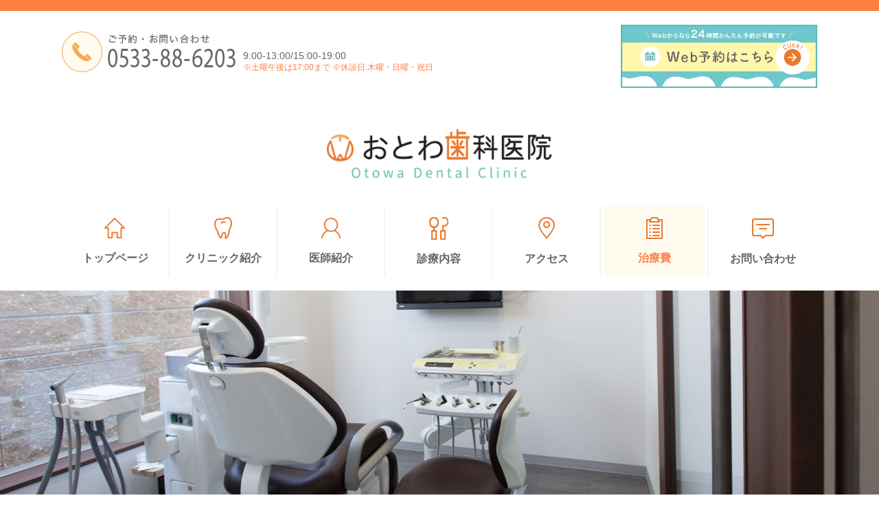

--- FILE ---
content_type: text/html; charset=UTF-8
request_url: https://otowa-dental.com/price/
body_size: 13960
content:
<!doctype html>

<!--[if lt IE 7]><html dir="ltr" lang="ja"
	prefix="og: https://ogp.me/ns#"  class="no-js lt-ie9 lt-ie8 lt-ie7"><![endif]-->
<!--[if (IE 7)&!(IEMobile)]><html dir="ltr" lang="ja"
	prefix="og: https://ogp.me/ns#"  class="no-js lt-ie9 lt-ie8"><![endif]-->
<!--[if (IE 8)&!(IEMobile)]><html dir="ltr" lang="ja"
	prefix="og: https://ogp.me/ns#"  class="no-js lt-ie9"><![endif]-->
<!--[if gt IE 8]><!--> <html dir="ltr" lang="ja"
	prefix="og: https://ogp.me/ns#"  class="no-js"><!--<![endif]-->

  <head>
    <meta name="google-site-verification" content="aP6508SnE_9k460_mVBXX2HUWomCesgjfXy7JrQpqP8" />
    <meta charset="utf-8">
    <meta http-equiv="X-UA-Compatible" content="IE=edge">
    
    <meta name=”keywords” content=”歯科,歯医者,豊川”>
    <meta name="HandheldFriendly" content="True">
    <meta name="MobileOptimized" content="320">
    <meta name="viewport" content="width=device-width, initial-scale=1, maximum-scale=1, user-scalable=no">
    <link rel="apple-touch-icon" href="https://otowa-dental.com/wp-content/themes/bones/library/images/apple-touch-icon.png">
    <link rel="icon" href="https://otowa-dental.com/wp-content/themes/bones/favicon.png">
    <!--[if IE]>
      <link rel="shortcut icon" href="https://otowa-dental.com/wp-content/themes/bones/favicon.ico">
    <![endif]-->
    <meta name="msapplication-TileColor" content="#ea782e">
    <meta name="msapplication-TileImage" content="https://otowa-dental.com/wp-content/themes/bones/library/images/win8-tile-icon.png">
    <meta name="theme-color" content="#ea782e">
    <link rel="pingback" href="https://otowa-dental.com/xmlrpc.php">
<script data-cfasync="false" data-no-defer="1">var ewww_webp_supported=!1;function check_webp_feature(A,e){var w;e=void 0!==e?e:function(){},ewww_webp_supported?e(ewww_webp_supported):((w=new Image).onload=function(){ewww_webp_supported=0<w.width&&0<w.height,e&&e(ewww_webp_supported)},w.onerror=function(){e&&e(!1)},w.src="data:image/webp;base64,"+{alpha:"UklGRkoAAABXRUJQVlA4WAoAAAAQAAAAAAAAAAAAQUxQSAwAAAARBxAR/Q9ERP8DAABWUDggGAAAABQBAJ0BKgEAAQAAAP4AAA3AAP7mtQAAAA=="}[A])}check_webp_feature("alpha");</script><script data-cfasync="false" data-no-defer="1">var Arrive=function(c,w){"use strict";if(c.MutationObserver&&"undefined"!=typeof HTMLElement){var r,a=0,u=(r=HTMLElement.prototype.matches||HTMLElement.prototype.webkitMatchesSelector||HTMLElement.prototype.mozMatchesSelector||HTMLElement.prototype.msMatchesSelector,{matchesSelector:function(e,t){return e instanceof HTMLElement&&r.call(e,t)},addMethod:function(e,t,r){var a=e[t];e[t]=function(){return r.length==arguments.length?r.apply(this,arguments):"function"==typeof a?a.apply(this,arguments):void 0}},callCallbacks:function(e,t){t&&t.options.onceOnly&&1==t.firedElems.length&&(e=[e[0]]);for(var r,a=0;r=e[a];a++)r&&r.callback&&r.callback.call(r.elem,r.elem);t&&t.options.onceOnly&&1==t.firedElems.length&&t.me.unbindEventWithSelectorAndCallback.call(t.target,t.selector,t.callback)},checkChildNodesRecursively:function(e,t,r,a){for(var i,n=0;i=e[n];n++)r(i,t,a)&&a.push({callback:t.callback,elem:i}),0<i.childNodes.length&&u.checkChildNodesRecursively(i.childNodes,t,r,a)},mergeArrays:function(e,t){var r,a={};for(r in e)e.hasOwnProperty(r)&&(a[r]=e[r]);for(r in t)t.hasOwnProperty(r)&&(a[r]=t[r]);return a},toElementsArray:function(e){return e=void 0!==e&&("number"!=typeof e.length||e===c)?[e]:e}}),e=(l.prototype.addEvent=function(e,t,r,a){a={target:e,selector:t,options:r,callback:a,firedElems:[]};return this._beforeAdding&&this._beforeAdding(a),this._eventsBucket.push(a),a},l.prototype.removeEvent=function(e){for(var t,r=this._eventsBucket.length-1;t=this._eventsBucket[r];r--)e(t)&&(this._beforeRemoving&&this._beforeRemoving(t),(t=this._eventsBucket.splice(r,1))&&t.length&&(t[0].callback=null))},l.prototype.beforeAdding=function(e){this._beforeAdding=e},l.prototype.beforeRemoving=function(e){this._beforeRemoving=e},l),t=function(i,n){var o=new e,l=this,s={fireOnAttributesModification:!1};return o.beforeAdding(function(t){var e=t.target;e!==c.document&&e!==c||(e=document.getElementsByTagName("html")[0]);var r=new MutationObserver(function(e){n.call(this,e,t)}),a=i(t.options);r.observe(e,a),t.observer=r,t.me=l}),o.beforeRemoving(function(e){e.observer.disconnect()}),this.bindEvent=function(e,t,r){t=u.mergeArrays(s,t);for(var a=u.toElementsArray(this),i=0;i<a.length;i++)o.addEvent(a[i],e,t,r)},this.unbindEvent=function(){var r=u.toElementsArray(this);o.removeEvent(function(e){for(var t=0;t<r.length;t++)if(this===w||e.target===r[t])return!0;return!1})},this.unbindEventWithSelectorOrCallback=function(r){var a=u.toElementsArray(this),i=r,e="function"==typeof r?function(e){for(var t=0;t<a.length;t++)if((this===w||e.target===a[t])&&e.callback===i)return!0;return!1}:function(e){for(var t=0;t<a.length;t++)if((this===w||e.target===a[t])&&e.selector===r)return!0;return!1};o.removeEvent(e)},this.unbindEventWithSelectorAndCallback=function(r,a){var i=u.toElementsArray(this);o.removeEvent(function(e){for(var t=0;t<i.length;t++)if((this===w||e.target===i[t])&&e.selector===r&&e.callback===a)return!0;return!1})},this},i=new function(){var s={fireOnAttributesModification:!1,onceOnly:!1,existing:!1};function n(e,t,r){return!(!u.matchesSelector(e,t.selector)||(e._id===w&&(e._id=a++),-1!=t.firedElems.indexOf(e._id)))&&(t.firedElems.push(e._id),!0)}var c=(i=new t(function(e){var t={attributes:!1,childList:!0,subtree:!0};return e.fireOnAttributesModification&&(t.attributes=!0),t},function(e,i){e.forEach(function(e){var t=e.addedNodes,r=e.target,a=[];null!==t&&0<t.length?u.checkChildNodesRecursively(t,i,n,a):"attributes"===e.type&&n(r,i)&&a.push({callback:i.callback,elem:r}),u.callCallbacks(a,i)})})).bindEvent;return i.bindEvent=function(e,t,r){t=void 0===r?(r=t,s):u.mergeArrays(s,t);var a=u.toElementsArray(this);if(t.existing){for(var i=[],n=0;n<a.length;n++)for(var o=a[n].querySelectorAll(e),l=0;l<o.length;l++)i.push({callback:r,elem:o[l]});if(t.onceOnly&&i.length)return r.call(i[0].elem,i[0].elem);setTimeout(u.callCallbacks,1,i)}c.call(this,e,t,r)},i},o=new function(){var a={};function i(e,t){return u.matchesSelector(e,t.selector)}var n=(o=new t(function(){return{childList:!0,subtree:!0}},function(e,r){e.forEach(function(e){var t=e.removedNodes,e=[];null!==t&&0<t.length&&u.checkChildNodesRecursively(t,r,i,e),u.callCallbacks(e,r)})})).bindEvent;return o.bindEvent=function(e,t,r){t=void 0===r?(r=t,a):u.mergeArrays(a,t),n.call(this,e,t,r)},o};d(HTMLElement.prototype),d(NodeList.prototype),d(HTMLCollection.prototype),d(HTMLDocument.prototype),d(Window.prototype);var n={};return s(i,n,"unbindAllArrive"),s(o,n,"unbindAllLeave"),n}function l(){this._eventsBucket=[],this._beforeAdding=null,this._beforeRemoving=null}function s(e,t,r){u.addMethod(t,r,e.unbindEvent),u.addMethod(t,r,e.unbindEventWithSelectorOrCallback),u.addMethod(t,r,e.unbindEventWithSelectorAndCallback)}function d(e){e.arrive=i.bindEvent,s(i,e,"unbindArrive"),e.leave=o.bindEvent,s(o,e,"unbindLeave")}}(window,void 0),ewww_webp_supported=!1;function check_webp_feature(e,t){var r;ewww_webp_supported?t(ewww_webp_supported):((r=new Image).onload=function(){ewww_webp_supported=0<r.width&&0<r.height,t(ewww_webp_supported)},r.onerror=function(){t(!1)},r.src="data:image/webp;base64,"+{alpha:"UklGRkoAAABXRUJQVlA4WAoAAAAQAAAAAAAAAAAAQUxQSAwAAAARBxAR/Q9ERP8DAABWUDggGAAAABQBAJ0BKgEAAQAAAP4AAA3AAP7mtQAAAA==",animation:"UklGRlIAAABXRUJQVlA4WAoAAAASAAAAAAAAAAAAQU5JTQYAAAD/////AABBTk1GJgAAAAAAAAAAAAAAAAAAAGQAAABWUDhMDQAAAC8AAAAQBxAREYiI/gcA"}[e])}function ewwwLoadImages(e){if(e){for(var t=document.querySelectorAll(".batch-image img, .image-wrapper a, .ngg-pro-masonry-item a, .ngg-galleria-offscreen-seo-wrapper a"),r=0,a=t.length;r<a;r++)ewwwAttr(t[r],"data-src",t[r].getAttribute("data-webp")),ewwwAttr(t[r],"data-thumbnail",t[r].getAttribute("data-webp-thumbnail"));for(var i=document.querySelectorAll(".rev_slider ul li"),r=0,a=i.length;r<a;r++){ewwwAttr(i[r],"data-thumb",i[r].getAttribute("data-webp-thumb"));for(var n=1;n<11;)ewwwAttr(i[r],"data-param"+n,i[r].getAttribute("data-webp-param"+n)),n++}for(r=0,a=(i=document.querySelectorAll(".rev_slider img")).length;r<a;r++)ewwwAttr(i[r],"data-lazyload",i[r].getAttribute("data-webp-lazyload"));for(var o=document.querySelectorAll("div.woocommerce-product-gallery__image"),r=0,a=o.length;r<a;r++)ewwwAttr(o[r],"data-thumb",o[r].getAttribute("data-webp-thumb"))}for(var l=document.querySelectorAll("video"),r=0,a=l.length;r<a;r++)ewwwAttr(l[r],"poster",e?l[r].getAttribute("data-poster-webp"):l[r].getAttribute("data-poster-image"));for(var s,c=document.querySelectorAll("img.ewww_webp_lazy_load"),r=0,a=c.length;r<a;r++)e&&(ewwwAttr(c[r],"data-lazy-srcset",c[r].getAttribute("data-lazy-srcset-webp")),ewwwAttr(c[r],"data-srcset",c[r].getAttribute("data-srcset-webp")),ewwwAttr(c[r],"data-lazy-src",c[r].getAttribute("data-lazy-src-webp")),ewwwAttr(c[r],"data-src",c[r].getAttribute("data-src-webp")),ewwwAttr(c[r],"data-orig-file",c[r].getAttribute("data-webp-orig-file")),ewwwAttr(c[r],"data-medium-file",c[r].getAttribute("data-webp-medium-file")),ewwwAttr(c[r],"data-large-file",c[r].getAttribute("data-webp-large-file")),null!=(s=c[r].getAttribute("srcset"))&&!1!==s&&s.includes("R0lGOD")&&ewwwAttr(c[r],"src",c[r].getAttribute("data-lazy-src-webp"))),c[r].className=c[r].className.replace(/\bewww_webp_lazy_load\b/,"");for(var w=document.querySelectorAll(".ewww_webp"),r=0,a=w.length;r<a;r++)e?(ewwwAttr(w[r],"srcset",w[r].getAttribute("data-srcset-webp")),ewwwAttr(w[r],"src",w[r].getAttribute("data-src-webp")),ewwwAttr(w[r],"data-orig-file",w[r].getAttribute("data-webp-orig-file")),ewwwAttr(w[r],"data-medium-file",w[r].getAttribute("data-webp-medium-file")),ewwwAttr(w[r],"data-large-file",w[r].getAttribute("data-webp-large-file")),ewwwAttr(w[r],"data-large_image",w[r].getAttribute("data-webp-large_image")),ewwwAttr(w[r],"data-src",w[r].getAttribute("data-webp-src"))):(ewwwAttr(w[r],"srcset",w[r].getAttribute("data-srcset-img")),ewwwAttr(w[r],"src",w[r].getAttribute("data-src-img"))),w[r].className=w[r].className.replace(/\bewww_webp\b/,"ewww_webp_loaded");window.jQuery&&jQuery.fn.isotope&&jQuery.fn.imagesLoaded&&(jQuery(".fusion-posts-container-infinite").imagesLoaded(function(){jQuery(".fusion-posts-container-infinite").hasClass("isotope")&&jQuery(".fusion-posts-container-infinite").isotope()}),jQuery(".fusion-portfolio:not(.fusion-recent-works) .fusion-portfolio-wrapper").imagesLoaded(function(){jQuery(".fusion-portfolio:not(.fusion-recent-works) .fusion-portfolio-wrapper").isotope()}))}function ewwwWebPInit(e){ewwwLoadImages(e),ewwwNggLoadGalleries(e),document.arrive(".ewww_webp",function(){ewwwLoadImages(e)}),document.arrive(".ewww_webp_lazy_load",function(){ewwwLoadImages(e)}),document.arrive("videos",function(){ewwwLoadImages(e)}),"loading"==document.readyState?document.addEventListener("DOMContentLoaded",ewwwJSONParserInit):("undefined"!=typeof galleries&&ewwwNggParseGalleries(e),ewwwWooParseVariations(e))}function ewwwAttr(e,t,r){null!=r&&!1!==r&&e.setAttribute(t,r)}function ewwwJSONParserInit(){"undefined"!=typeof galleries&&check_webp_feature("alpha",ewwwNggParseGalleries),check_webp_feature("alpha",ewwwWooParseVariations)}function ewwwWooParseVariations(e){if(e)for(var t=document.querySelectorAll("form.variations_form"),r=0,a=t.length;r<a;r++){var i=t[r].getAttribute("data-product_variations"),n=!1;try{for(var o in i=JSON.parse(i))void 0!==i[o]&&void 0!==i[o].image&&(void 0!==i[o].image.src_webp&&(i[o].image.src=i[o].image.src_webp,n=!0),void 0!==i[o].image.srcset_webp&&(i[o].image.srcset=i[o].image.srcset_webp,n=!0),void 0!==i[o].image.full_src_webp&&(i[o].image.full_src=i[o].image.full_src_webp,n=!0),void 0!==i[o].image.gallery_thumbnail_src_webp&&(i[o].image.gallery_thumbnail_src=i[o].image.gallery_thumbnail_src_webp,n=!0),void 0!==i[o].image.thumb_src_webp&&(i[o].image.thumb_src=i[o].image.thumb_src_webp,n=!0));n&&ewwwAttr(t[r],"data-product_variations",JSON.stringify(i))}catch(e){}}}function ewwwNggParseGalleries(e){if(e)for(var t in galleries){var r=galleries[t];galleries[t].images_list=ewwwNggParseImageList(r.images_list)}}function ewwwNggLoadGalleries(e){e&&document.addEventListener("ngg.galleria.themeadded",function(e,t){window.ngg_galleria._create_backup=window.ngg_galleria.create,window.ngg_galleria.create=function(e,t){var r=$(e).data("id");return galleries["gallery_"+r].images_list=ewwwNggParseImageList(galleries["gallery_"+r].images_list),window.ngg_galleria._create_backup(e,t)}})}function ewwwNggParseImageList(e){for(var t in e){var r=e[t];if(void 0!==r["image-webp"]&&(e[t].image=r["image-webp"],delete e[t]["image-webp"]),void 0!==r["thumb-webp"]&&(e[t].thumb=r["thumb-webp"],delete e[t]["thumb-webp"]),void 0!==r.full_image_webp&&(e[t].full_image=r.full_image_webp,delete e[t].full_image_webp),void 0!==r.srcsets)for(var a in r.srcsets)nggSrcset=r.srcsets[a],void 0!==r.srcsets[a+"-webp"]&&(e[t].srcsets[a]=r.srcsets[a+"-webp"],delete e[t].srcsets[a+"-webp"]);if(void 0!==r.full_srcsets)for(var i in r.full_srcsets)nggFSrcset=r.full_srcsets[i],void 0!==r.full_srcsets[i+"-webp"]&&(e[t].full_srcsets[i]=r.full_srcsets[i+"-webp"],delete e[t].full_srcsets[i+"-webp"])}return e}check_webp_feature("alpha",ewwwWebPInit);</script>
		<!-- All in One SEO 4.3.5.1 - aioseo.com -->
		<title>料金案内 - 豊川市の歯医者・おとわ歯科医院</title>
		<meta name="description" content="豊川市・おとわ歯科医院医院｜名電赤坂駅、「ひまわり農協音羽」バス停より徒歩5分。おとわ歯科医院の治療費について紹介。患者様のご要望に合わせた治療をご提案いたします。" />
		<meta name="robots" content="max-image-preview:large" />
		<link rel="canonical" href="https://otowa-dental.com/price/" />
		<meta name="generator" content="All in One SEO (AIOSEO) 4.3.5.1 " />
		<meta property="og:locale" content="ja_JP" />
		<meta property="og:site_name" content="豊川市の歯医者・おとわ歯科医院 - 豊川市・おとわ歯科医院｜痛みに配慮した治療に取り組む歯科・歯医者。バリアフリー・完全個室・子連れでも通いやすい医院。最新機器を備え、丁寧な説明を行い、安心して治療を受けていただけます。" />
		<meta property="og:type" content="article" />
		<meta property="og:title" content="料金案内 - 豊川市の歯医者・おとわ歯科医院" />
		<meta property="og:description" content="豊川市・おとわ歯科医院医院｜名電赤坂駅、「ひまわり農協音羽」バス停より徒歩5分。おとわ歯科医院の治療費について紹介。患者様のご要望に合わせた治療をご提案いたします。" />
		<meta property="og:url" content="https://otowa-dental.com/price/" />
		<meta property="article:published_time" content="2019-09-05T01:06:44+00:00" />
		<meta property="article:modified_time" content="2023-04-27T07:58:19+00:00" />
		<meta name="twitter:card" content="summary" />
		<meta name="twitter:title" content="料金案内 - 豊川市の歯医者・おとわ歯科医院" />
		<meta name="twitter:description" content="豊川市・おとわ歯科医院医院｜名電赤坂駅、「ひまわり農協音羽」バス停より徒歩5分。おとわ歯科医院の治療費について紹介。患者様のご要望に合わせた治療をご提案いたします。" />
		<script type="application/ld+json" class="aioseo-schema">
			{"@context":"https:\/\/schema.org","@graph":[{"@type":"BreadcrumbList","@id":"https:\/\/otowa-dental.com\/price\/#breadcrumblist","itemListElement":[{"@type":"ListItem","@id":"https:\/\/otowa-dental.com\/#listItem","position":1,"item":{"@type":"WebPage","@id":"https:\/\/otowa-dental.com\/","name":"\u30db\u30fc\u30e0","description":"\u8c4a\u5ddd\u5e02\u30fb\u304a\u3068\u308f\u6b6f\u79d1\u533b\u9662\uff5c\u75db\u307f\u306b\u914d\u616e\u3057\u305f\u6cbb\u7642\u306b\u53d6\u308a\u7d44\u3080\u6b6f\u79d1\u30fb\u6b6f\u533b\u8005\u3002\u30d0\u30ea\u30a2\u30d5\u30ea\u30fc\u30fb\u5b8c\u5168\u500b\u5ba4\u30fb\u5b50\u9023\u308c\u3067\u3082\u901a\u3044\u3084\u3059\u3044\u533b\u9662\u3002\u6700\u65b0\u6a5f\u5668\u3092\u5099\u3048\u3001\u4e01\u5be7\u306a\u8aac\u660e\u3092\u884c\u3044\u3001\u5b89\u5fc3\u3057\u3066\u6cbb\u7642\u3092\u53d7\u3051\u3066\u3044\u305f\u3060\u3051\u307e\u3059\u3002","url":"https:\/\/otowa-dental.com\/"},"nextItem":"https:\/\/otowa-dental.com\/price\/#listItem"},{"@type":"ListItem","@id":"https:\/\/otowa-dental.com\/price\/#listItem","position":2,"item":{"@type":"WebPage","@id":"https:\/\/otowa-dental.com\/price\/","name":"\u6599\u91d1\u6848\u5185","description":"\u8c4a\u5ddd\u5e02\u30fb\u304a\u3068\u308f\u6b6f\u79d1\u533b\u9662\u533b\u9662\uff5c\u540d\u96fb\u8d64\u5742\u99c5\u3001\u300c\u3072\u307e\u308f\u308a\u8fb2\u5354\u97f3\u7fbd\u300d\u30d0\u30b9\u505c\u3088\u308a\u5f92\u6b695\u5206\u3002\u304a\u3068\u308f\u6b6f\u79d1\u533b\u9662\u306e\u6cbb\u7642\u8cbb\u306b\u3064\u3044\u3066\u7d39\u4ecb\u3002\u60a3\u8005\u69d8\u306e\u3054\u8981\u671b\u306b\u5408\u308f\u305b\u305f\u6cbb\u7642\u3092\u3054\u63d0\u6848\u3044\u305f\u3057\u307e\u3059\u3002","url":"https:\/\/otowa-dental.com\/price\/"},"previousItem":"https:\/\/otowa-dental.com\/#listItem"}]},{"@type":"Organization","@id":"https:\/\/otowa-dental.com\/#organization","name":"\u8c4a\u5ddd\u5e02\u306e\u6b6f\u533b\u8005\u30fb\u304a\u3068\u308f\u6b6f\u79d1\u533b\u9662","url":"https:\/\/otowa-dental.com\/"},{"@type":"WebPage","@id":"https:\/\/otowa-dental.com\/price\/#webpage","url":"https:\/\/otowa-dental.com\/price\/","name":"\u6599\u91d1\u6848\u5185 - \u8c4a\u5ddd\u5e02\u306e\u6b6f\u533b\u8005\u30fb\u304a\u3068\u308f\u6b6f\u79d1\u533b\u9662","description":"\u8c4a\u5ddd\u5e02\u30fb\u304a\u3068\u308f\u6b6f\u79d1\u533b\u9662\u533b\u9662\uff5c\u540d\u96fb\u8d64\u5742\u99c5\u3001\u300c\u3072\u307e\u308f\u308a\u8fb2\u5354\u97f3\u7fbd\u300d\u30d0\u30b9\u505c\u3088\u308a\u5f92\u6b695\u5206\u3002\u304a\u3068\u308f\u6b6f\u79d1\u533b\u9662\u306e\u6cbb\u7642\u8cbb\u306b\u3064\u3044\u3066\u7d39\u4ecb\u3002\u60a3\u8005\u69d8\u306e\u3054\u8981\u671b\u306b\u5408\u308f\u305b\u305f\u6cbb\u7642\u3092\u3054\u63d0\u6848\u3044\u305f\u3057\u307e\u3059\u3002","inLanguage":"ja","isPartOf":{"@id":"https:\/\/otowa-dental.com\/#website"},"breadcrumb":{"@id":"https:\/\/otowa-dental.com\/price\/#breadcrumblist"},"datePublished":"2019-09-05T01:06:44+09:00","dateModified":"2023-04-27T07:58:19+09:00"},{"@type":"WebSite","@id":"https:\/\/otowa-dental.com\/#website","url":"https:\/\/otowa-dental.com\/","name":"\u8c4a\u5ddd\u5e02\u306e\u6b6f\u533b\u8005\u30fb\u304a\u3068\u308f\u6b6f\u79d1\u533b\u9662","description":"\u8c4a\u5ddd\u5e02\u30fb\u304a\u3068\u308f\u6b6f\u79d1\u533b\u9662\uff5c\u75db\u307f\u306b\u914d\u616e\u3057\u305f\u6cbb\u7642\u306b\u53d6\u308a\u7d44\u3080\u6b6f\u79d1\u30fb\u6b6f\u533b\u8005\u3002\u30d0\u30ea\u30a2\u30d5\u30ea\u30fc\u30fb\u5b8c\u5168\u500b\u5ba4\u30fb\u5b50\u9023\u308c\u3067\u3082\u901a\u3044\u3084\u3059\u3044\u533b\u9662\u3002\u6700\u65b0\u6a5f\u5668\u3092\u5099\u3048\u3001\u4e01\u5be7\u306a\u8aac\u660e\u3092\u884c\u3044\u3001\u5b89\u5fc3\u3057\u3066\u6cbb\u7642\u3092\u53d7\u3051\u3066\u3044\u305f\u3060\u3051\u307e\u3059\u3002","inLanguage":"ja","publisher":{"@id":"https:\/\/otowa-dental.com\/#organization"}}]}
		</script>
		<!-- All in One SEO -->

<link rel='dns-prefetch' href='//www.googletagmanager.com' />
<link rel='dns-prefetch' href='//fonts.googleapis.com' />
<link rel="alternate" type="application/rss+xml" title="豊川市の歯医者・おとわ歯科医院 &raquo; フィード" href="https://otowa-dental.com/feed/" />
<link rel="alternate" type="application/rss+xml" title="豊川市の歯医者・おとわ歯科医院 &raquo; コメントフィード" href="https://otowa-dental.com/comments/feed/" />
<script type="text/javascript">
window._wpemojiSettings = {"baseUrl":"https:\/\/s.w.org\/images\/core\/emoji\/14.0.0\/72x72\/","ext":".png","svgUrl":"https:\/\/s.w.org\/images\/core\/emoji\/14.0.0\/svg\/","svgExt":".svg","source":{"concatemoji":"https:\/\/otowa-dental.com\/wp-includes\/js\/wp-emoji-release.min.js"}};
/*! This file is auto-generated */
!function(e,a,t){var n,r,o,i=a.createElement("canvas"),p=i.getContext&&i.getContext("2d");function s(e,t){p.clearRect(0,0,i.width,i.height),p.fillText(e,0,0);e=i.toDataURL();return p.clearRect(0,0,i.width,i.height),p.fillText(t,0,0),e===i.toDataURL()}function c(e){var t=a.createElement("script");t.src=e,t.defer=t.type="text/javascript",a.getElementsByTagName("head")[0].appendChild(t)}for(o=Array("flag","emoji"),t.supports={everything:!0,everythingExceptFlag:!0},r=0;r<o.length;r++)t.supports[o[r]]=function(e){if(p&&p.fillText)switch(p.textBaseline="top",p.font="600 32px Arial",e){case"flag":return s("\ud83c\udff3\ufe0f\u200d\u26a7\ufe0f","\ud83c\udff3\ufe0f\u200b\u26a7\ufe0f")?!1:!s("\ud83c\uddfa\ud83c\uddf3","\ud83c\uddfa\u200b\ud83c\uddf3")&&!s("\ud83c\udff4\udb40\udc67\udb40\udc62\udb40\udc65\udb40\udc6e\udb40\udc67\udb40\udc7f","\ud83c\udff4\u200b\udb40\udc67\u200b\udb40\udc62\u200b\udb40\udc65\u200b\udb40\udc6e\u200b\udb40\udc67\u200b\udb40\udc7f");case"emoji":return!s("\ud83e\udef1\ud83c\udffb\u200d\ud83e\udef2\ud83c\udfff","\ud83e\udef1\ud83c\udffb\u200b\ud83e\udef2\ud83c\udfff")}return!1}(o[r]),t.supports.everything=t.supports.everything&&t.supports[o[r]],"flag"!==o[r]&&(t.supports.everythingExceptFlag=t.supports.everythingExceptFlag&&t.supports[o[r]]);t.supports.everythingExceptFlag=t.supports.everythingExceptFlag&&!t.supports.flag,t.DOMReady=!1,t.readyCallback=function(){t.DOMReady=!0},t.supports.everything||(n=function(){t.readyCallback()},a.addEventListener?(a.addEventListener("DOMContentLoaded",n,!1),e.addEventListener("load",n,!1)):(e.attachEvent("onload",n),a.attachEvent("onreadystatechange",function(){"complete"===a.readyState&&t.readyCallback()})),(e=t.source||{}).concatemoji?c(e.concatemoji):e.wpemoji&&e.twemoji&&(c(e.twemoji),c(e.wpemoji)))}(window,document,window._wpemojiSettings);
</script>
<style type="text/css">
img.wp-smiley,
img.emoji {
	display: inline !important;
	border: none !important;
	box-shadow: none !important;
	height: 1em !important;
	width: 1em !important;
	margin: 0 0.07em !important;
	vertical-align: -0.1em !important;
	background: none !important;
	padding: 0 !important;
}
</style>
	<link rel='stylesheet' id='wp-block-library-css' href='https://otowa-dental.com/wp-includes/css/dist/block-library/style.min.css' type='text/css' media='all' />
<link rel='stylesheet' id='classic-theme-styles-css' href='https://otowa-dental.com/wp-includes/css/classic-themes.min.css' type='text/css' media='all' />
<style id='global-styles-inline-css' type='text/css'>
body{--wp--preset--color--black: #000000;--wp--preset--color--cyan-bluish-gray: #abb8c3;--wp--preset--color--white: #ffffff;--wp--preset--color--pale-pink: #f78da7;--wp--preset--color--vivid-red: #cf2e2e;--wp--preset--color--luminous-vivid-orange: #ff6900;--wp--preset--color--luminous-vivid-amber: #fcb900;--wp--preset--color--light-green-cyan: #7bdcb5;--wp--preset--color--vivid-green-cyan: #00d084;--wp--preset--color--pale-cyan-blue: #8ed1fc;--wp--preset--color--vivid-cyan-blue: #0693e3;--wp--preset--color--vivid-purple: #9b51e0;--wp--preset--gradient--vivid-cyan-blue-to-vivid-purple: linear-gradient(135deg,rgba(6,147,227,1) 0%,rgb(155,81,224) 100%);--wp--preset--gradient--light-green-cyan-to-vivid-green-cyan: linear-gradient(135deg,rgb(122,220,180) 0%,rgb(0,208,130) 100%);--wp--preset--gradient--luminous-vivid-amber-to-luminous-vivid-orange: linear-gradient(135deg,rgba(252,185,0,1) 0%,rgba(255,105,0,1) 100%);--wp--preset--gradient--luminous-vivid-orange-to-vivid-red: linear-gradient(135deg,rgba(255,105,0,1) 0%,rgb(207,46,46) 100%);--wp--preset--gradient--very-light-gray-to-cyan-bluish-gray: linear-gradient(135deg,rgb(238,238,238) 0%,rgb(169,184,195) 100%);--wp--preset--gradient--cool-to-warm-spectrum: linear-gradient(135deg,rgb(74,234,220) 0%,rgb(151,120,209) 20%,rgb(207,42,186) 40%,rgb(238,44,130) 60%,rgb(251,105,98) 80%,rgb(254,248,76) 100%);--wp--preset--gradient--blush-light-purple: linear-gradient(135deg,rgb(255,206,236) 0%,rgb(152,150,240) 100%);--wp--preset--gradient--blush-bordeaux: linear-gradient(135deg,rgb(254,205,165) 0%,rgb(254,45,45) 50%,rgb(107,0,62) 100%);--wp--preset--gradient--luminous-dusk: linear-gradient(135deg,rgb(255,203,112) 0%,rgb(199,81,192) 50%,rgb(65,88,208) 100%);--wp--preset--gradient--pale-ocean: linear-gradient(135deg,rgb(255,245,203) 0%,rgb(182,227,212) 50%,rgb(51,167,181) 100%);--wp--preset--gradient--electric-grass: linear-gradient(135deg,rgb(202,248,128) 0%,rgb(113,206,126) 100%);--wp--preset--gradient--midnight: linear-gradient(135deg,rgb(2,3,129) 0%,rgb(40,116,252) 100%);--wp--preset--duotone--dark-grayscale: url('#wp-duotone-dark-grayscale');--wp--preset--duotone--grayscale: url('#wp-duotone-grayscale');--wp--preset--duotone--purple-yellow: url('#wp-duotone-purple-yellow');--wp--preset--duotone--blue-red: url('#wp-duotone-blue-red');--wp--preset--duotone--midnight: url('#wp-duotone-midnight');--wp--preset--duotone--magenta-yellow: url('#wp-duotone-magenta-yellow');--wp--preset--duotone--purple-green: url('#wp-duotone-purple-green');--wp--preset--duotone--blue-orange: url('#wp-duotone-blue-orange');--wp--preset--font-size--small: 13px;--wp--preset--font-size--medium: 20px;--wp--preset--font-size--large: 36px;--wp--preset--font-size--x-large: 42px;--wp--preset--spacing--20: 0.44rem;--wp--preset--spacing--30: 0.67rem;--wp--preset--spacing--40: 1rem;--wp--preset--spacing--50: 1.5rem;--wp--preset--spacing--60: 2.25rem;--wp--preset--spacing--70: 3.38rem;--wp--preset--spacing--80: 5.06rem;--wp--preset--shadow--natural: 6px 6px 9px rgba(0, 0, 0, 0.2);--wp--preset--shadow--deep: 12px 12px 50px rgba(0, 0, 0, 0.4);--wp--preset--shadow--sharp: 6px 6px 0px rgba(0, 0, 0, 0.2);--wp--preset--shadow--outlined: 6px 6px 0px -3px rgba(255, 255, 255, 1), 6px 6px rgba(0, 0, 0, 1);--wp--preset--shadow--crisp: 6px 6px 0px rgba(0, 0, 0, 1);}:where(.is-layout-flex){gap: 0.5em;}body .is-layout-flow > .alignleft{float: left;margin-inline-start: 0;margin-inline-end: 2em;}body .is-layout-flow > .alignright{float: right;margin-inline-start: 2em;margin-inline-end: 0;}body .is-layout-flow > .aligncenter{margin-left: auto !important;margin-right: auto !important;}body .is-layout-constrained > .alignleft{float: left;margin-inline-start: 0;margin-inline-end: 2em;}body .is-layout-constrained > .alignright{float: right;margin-inline-start: 2em;margin-inline-end: 0;}body .is-layout-constrained > .aligncenter{margin-left: auto !important;margin-right: auto !important;}body .is-layout-constrained > :where(:not(.alignleft):not(.alignright):not(.alignfull)){max-width: var(--wp--style--global--content-size);margin-left: auto !important;margin-right: auto !important;}body .is-layout-constrained > .alignwide{max-width: var(--wp--style--global--wide-size);}body .is-layout-flex{display: flex;}body .is-layout-flex{flex-wrap: wrap;align-items: center;}body .is-layout-flex > *{margin: 0;}:where(.wp-block-columns.is-layout-flex){gap: 2em;}.has-black-color{color: var(--wp--preset--color--black) !important;}.has-cyan-bluish-gray-color{color: var(--wp--preset--color--cyan-bluish-gray) !important;}.has-white-color{color: var(--wp--preset--color--white) !important;}.has-pale-pink-color{color: var(--wp--preset--color--pale-pink) !important;}.has-vivid-red-color{color: var(--wp--preset--color--vivid-red) !important;}.has-luminous-vivid-orange-color{color: var(--wp--preset--color--luminous-vivid-orange) !important;}.has-luminous-vivid-amber-color{color: var(--wp--preset--color--luminous-vivid-amber) !important;}.has-light-green-cyan-color{color: var(--wp--preset--color--light-green-cyan) !important;}.has-vivid-green-cyan-color{color: var(--wp--preset--color--vivid-green-cyan) !important;}.has-pale-cyan-blue-color{color: var(--wp--preset--color--pale-cyan-blue) !important;}.has-vivid-cyan-blue-color{color: var(--wp--preset--color--vivid-cyan-blue) !important;}.has-vivid-purple-color{color: var(--wp--preset--color--vivid-purple) !important;}.has-black-background-color{background-color: var(--wp--preset--color--black) !important;}.has-cyan-bluish-gray-background-color{background-color: var(--wp--preset--color--cyan-bluish-gray) !important;}.has-white-background-color{background-color: var(--wp--preset--color--white) !important;}.has-pale-pink-background-color{background-color: var(--wp--preset--color--pale-pink) !important;}.has-vivid-red-background-color{background-color: var(--wp--preset--color--vivid-red) !important;}.has-luminous-vivid-orange-background-color{background-color: var(--wp--preset--color--luminous-vivid-orange) !important;}.has-luminous-vivid-amber-background-color{background-color: var(--wp--preset--color--luminous-vivid-amber) !important;}.has-light-green-cyan-background-color{background-color: var(--wp--preset--color--light-green-cyan) !important;}.has-vivid-green-cyan-background-color{background-color: var(--wp--preset--color--vivid-green-cyan) !important;}.has-pale-cyan-blue-background-color{background-color: var(--wp--preset--color--pale-cyan-blue) !important;}.has-vivid-cyan-blue-background-color{background-color: var(--wp--preset--color--vivid-cyan-blue) !important;}.has-vivid-purple-background-color{background-color: var(--wp--preset--color--vivid-purple) !important;}.has-black-border-color{border-color: var(--wp--preset--color--black) !important;}.has-cyan-bluish-gray-border-color{border-color: var(--wp--preset--color--cyan-bluish-gray) !important;}.has-white-border-color{border-color: var(--wp--preset--color--white) !important;}.has-pale-pink-border-color{border-color: var(--wp--preset--color--pale-pink) !important;}.has-vivid-red-border-color{border-color: var(--wp--preset--color--vivid-red) !important;}.has-luminous-vivid-orange-border-color{border-color: var(--wp--preset--color--luminous-vivid-orange) !important;}.has-luminous-vivid-amber-border-color{border-color: var(--wp--preset--color--luminous-vivid-amber) !important;}.has-light-green-cyan-border-color{border-color: var(--wp--preset--color--light-green-cyan) !important;}.has-vivid-green-cyan-border-color{border-color: var(--wp--preset--color--vivid-green-cyan) !important;}.has-pale-cyan-blue-border-color{border-color: var(--wp--preset--color--pale-cyan-blue) !important;}.has-vivid-cyan-blue-border-color{border-color: var(--wp--preset--color--vivid-cyan-blue) !important;}.has-vivid-purple-border-color{border-color: var(--wp--preset--color--vivid-purple) !important;}.has-vivid-cyan-blue-to-vivid-purple-gradient-background{background: var(--wp--preset--gradient--vivid-cyan-blue-to-vivid-purple) !important;}.has-light-green-cyan-to-vivid-green-cyan-gradient-background{background: var(--wp--preset--gradient--light-green-cyan-to-vivid-green-cyan) !important;}.has-luminous-vivid-amber-to-luminous-vivid-orange-gradient-background{background: var(--wp--preset--gradient--luminous-vivid-amber-to-luminous-vivid-orange) !important;}.has-luminous-vivid-orange-to-vivid-red-gradient-background{background: var(--wp--preset--gradient--luminous-vivid-orange-to-vivid-red) !important;}.has-very-light-gray-to-cyan-bluish-gray-gradient-background{background: var(--wp--preset--gradient--very-light-gray-to-cyan-bluish-gray) !important;}.has-cool-to-warm-spectrum-gradient-background{background: var(--wp--preset--gradient--cool-to-warm-spectrum) !important;}.has-blush-light-purple-gradient-background{background: var(--wp--preset--gradient--blush-light-purple) !important;}.has-blush-bordeaux-gradient-background{background: var(--wp--preset--gradient--blush-bordeaux) !important;}.has-luminous-dusk-gradient-background{background: var(--wp--preset--gradient--luminous-dusk) !important;}.has-pale-ocean-gradient-background{background: var(--wp--preset--gradient--pale-ocean) !important;}.has-electric-grass-gradient-background{background: var(--wp--preset--gradient--electric-grass) !important;}.has-midnight-gradient-background{background: var(--wp--preset--gradient--midnight) !important;}.has-small-font-size{font-size: var(--wp--preset--font-size--small) !important;}.has-medium-font-size{font-size: var(--wp--preset--font-size--medium) !important;}.has-large-font-size{font-size: var(--wp--preset--font-size--large) !important;}.has-x-large-font-size{font-size: var(--wp--preset--font-size--x-large) !important;}
.wp-block-navigation a:where(:not(.wp-element-button)){color: inherit;}
:where(.wp-block-columns.is-layout-flex){gap: 2em;}
.wp-block-pullquote{font-size: 1.5em;line-height: 1.6;}
</style>
<link rel='stylesheet' id='wp-pagenavi-css' href='https://otowa-dental.com/wp-content/plugins/wp-pagenavi/pagenavi-css.css' type='text/css' media='all' />
<link rel='stylesheet' id='googleFonts-css' href='http://fonts.googleapis.com/css?family=Lato%3A400%2C700%2C400italic%2C700italic' type='text/css' media='all' />
<link rel='stylesheet' id='bones-stylesheet-css' href='https://otowa-dental.com/wp-content/themes/bones/library/css/style.css' type='text/css' media='all' />
<!--[if lt IE 9]>
<link rel='stylesheet' id='bones-ie-only-css' href='https://otowa-dental.com/wp-content/themes/bones/library/css/ie.css' type='text/css' media='all' />
<![endif]-->

<!-- Google アナリティクス スニペット (Site Kit が追加) -->
<script type='text/javascript' src='https://www.googletagmanager.com/gtag/js?id=UA-16974826-15' id='google_gtagjs-js' async></script>
<script type='text/javascript' id='google_gtagjs-js-after'>
window.dataLayer = window.dataLayer || [];function gtag(){dataLayer.push(arguments);}
gtag('set', 'linker', {"domains":["otowa-dental.com"]} );
gtag("js", new Date());
gtag("set", "developer_id.dZTNiMT", true);
gtag("config", "UA-16974826-15", {"anonymize_ip":true});
</script>

<!-- (ここまで) Google アナリティクス スニペット (Site Kit が追加) -->
<script type='text/javascript' src='https://otowa-dental.com/wp-content/themes/bones/library/js/libs/modernizr.custom.min.js' id='bones-modernizr-js'></script>
<script type='text/javascript' src='https://otowa-dental.com/wp-includes/js/jquery/jquery.min.js' id='jquery-core-js'></script>
<script type='text/javascript' src='https://otowa-dental.com/wp-includes/js/jquery/jquery-migrate.min.js' id='jquery-migrate-js'></script>
<link rel="https://api.w.org/" href="https://otowa-dental.com/wp-json/" /><link rel="alternate" type="application/json" href="https://otowa-dental.com/wp-json/wp/v2/pages/674" /><link rel='shortlink' href='https://otowa-dental.com/?p=674' />
<link rel="alternate" type="application/json+oembed" href="https://otowa-dental.com/wp-json/oembed/1.0/embed?url=https%3A%2F%2Fotowa-dental.com%2Fprice%2F" />
<link rel="alternate" type="text/xml+oembed" href="https://otowa-dental.com/wp-json/oembed/1.0/embed?url=https%3A%2F%2Fotowa-dental.com%2Fprice%2F&#038;format=xml" />
<meta name="generator" content="Site Kit by Google 1.99.0" />
<!-- Google タグ マネージャー スニペット (Site Kit が追加) -->
<script type="text/javascript">
			( function( w, d, s, l, i ) {
				w[l] = w[l] || [];
				w[l].push( {'gtm.start': new Date().getTime(), event: 'gtm.js'} );
				var f = d.getElementsByTagName( s )[0],
					j = d.createElement( s ), dl = l != 'dataLayer' ? '&l=' + l : '';
				j.async = true;
				j.src = 'https://www.googletagmanager.com/gtm.js?id=' + i + dl;
				f.parentNode.insertBefore( j, f );
			} )( window, document, 'script', 'dataLayer', 'GTM-5CKNX3G' );
			
</script>

<!-- (ここまで) Google タグ マネージャー スニペット (Site Kit が追加) -->

    <link rel="stylesheet" id="bones-stylesheet-css" href="https://otowa-dental.com/wp-content/themes/bones/style.css" type="text/css" media="all">
    <link rel="stylesheet" href="https://otowa-dental.com/wp-content/themes/bones/css/hover.css" type="text/css" media="all">
    <link rel="stylesheet" href="https://otowa-dental.com/wp-content/themes/bones/css/imagehover.css" type="text/css" media="all">
    <script src="https://otowa-dental.com/wp-content/themes/bones/js/css_browser_selector.js"></script>
    <script src="https://otowa-dental.com/wp-content/themes/bones/js/jquery-2.1.4.min.js"></script>
    <link rel="stylesheet" href="https://otowa-dental.com/wp-content/themes/bones/js/flexslider2/flexslider.css">
    <script src="https://otowa-dental.com/wp-content/themes/bones/js/flexslider2/jquery.flexslider.js"></script>
    <script>
    $(window).load(function() {
      $('.flexslider').flexslider({
        animation: "slide",
        directionNav: false,
        slideshowSpeed: 5000,
        pauseOnAction: false
      });
    });
    </script>
    <script src="https://ajaxzip3.github.io/ajaxzip3.js" charset="UTF-8"></script>
    <script type="text/JavaScript">
    jQuery(function(){
      jQuery('#zip').keyup(function(event){
        AjaxZip3.zip2addr('zip','','addr','addr');
        return false;
      })
    })
    </script>
    <script src="https://otowa-dental.com/wp-content/themes/bones/js/jquery.waypoints.js"></script>
    <script>
      $(function(){
        $("#change").waypoint({
          handler: function(direction){
            $("header").toggleClass("point");
          }
        });
      });
    </script>
    <script>
    $(function(){
      var topBtn=$('.gotop');
      topBtn.hide();
      $(window).scroll(function(){
        if($(this).scrollTop() > 80 && $(this).scrollTop() < $(document).height()-1700 ){
          topBtn.fadeIn();
        }else{
          topBtn.fadeOut();
        }
      });
    });
    </script>
    <script>
    $(function(){
      $('a[href^=#]').click(function(){
        $('body,html').animate({
          scrollTop: 0
        },500);
        return false;
      });
    });
    </script>
    <script>
      $(function() {
        var map = $('iframe');
        map.css('pointer-events', 'none');
        $('.gmap').click(function() {
          map.css('pointer-events', 'auto');
        });
        map.mouseout(function() {
          map.css('pointer-events', 'none');
        })
      })
    </script>
    <script>
      //お問い合わせページイベント
      document.addEventListener( 'wpcf7mailsent', function( event ) { ga('send', 'event', 'ContactForm', 'submit'); }, false );
      //採用ページイベント
      document.addEventListener( 'wpcf7mailsent', function( event ) { ga('send', 'event', 'Recruit', 'submit'); }, false );
    </script>
      </head>
  <body class="page-template-default page page-id-674" itemscope itemtype="http://schema.org/WebPage">
<script data-cfasync="false" data-no-defer="1">if(typeof ewww_webp_supported==="undefined"){var ewww_webp_supported=!1}if(ewww_webp_supported){document.body.classList.add("webp-support")}</script>
  <body itemscope itemtype="http://schema.org/WebPage" class="drawer drawer--right">
  <header>
  <div id="header">
    <div class="logo sp_view"><a href="/"><img src="https://otowa-dental.com/wp-content/themes/bones/img/logo.png" alt="おとわ歯科医院"></a></div>
    <div class="cf">
      <div class="left pc_view">
        <div class="header_tel_box">
          <div><a href="tel:0533886203" onclick="ga('send', 'event', 'tel-link', 'head-tel-click');" data-gtm="head-tel"><img src="https://otowa-dental.com/wp-content/themes/bones/img/header_tel.png" alt="電話番号"></a></div>
          <div>9:00-13:00/15:00-19:00<br><span class="orange">※土曜午後は17:00まで ※休診日:木曜・日曜・祝日</span></div>
        </div>
                      </div>
      <div class="right">
        <a href="/reservation/"><img src="https://otowa-dental.com/wp-content/themes/bones/img/reservation_btn_1.png" alt="Web予約はこちら"></a>
      </div>
    </div>
    <div class="logo pc_view"><a href="/"><img src="https://otowa-dental.com/wp-content/themes/bones/img/logo.png" alt="おとわ歯科医院"></a></div>
    <div class="tel_box sp_view cf">
      <span>ご予約・お問い合わせ</span><a href="tel:0533886203" onclick="ga('send', 'event', 'tel-link', 'head-tel-click');" data-gtm="head-tel"><img src="https://otowa-dental.com/wp-content/themes/bones/img/tel.png" alt="電話番号"></a>
    </div>
  </div>
    <nav>
      <ul class="pc_view cf">
        <li ><a href="/"><h1><img src="https://otowa-dental.com/wp-content/themes/bones/img/gnav_icon_1.png" alt="「トップページ」のアイコン画像">トップページ</h1></a></li>
        <li ><a href="/clinic/"><h1><img src="https://otowa-dental.com/wp-content/themes/bones/img/gnav_icon_2.png" alt="「クリニック紹介」のアイコン画像">クリニック紹介</h1></a></li>
        <li ><a href="/dentist/"><h1><img src="https://otowa-dental.com/wp-content/themes/bones/img/gnav_icon_3.png" alt="「医師紹介」のアイコン画像">医師紹介</h1></a></li>
        <li ><a href="/medicalcare/"><h1><img src="https://otowa-dental.com/wp-content/themes/bones/img/gnav_icon_7.png" alt="「診療内容」のアイコン画像">診療内容</h1></a></li>
        <li ><a href="/access/"><h1><img src="https://otowa-dental.com/wp-content/themes/bones/img/gnav_icon_5.png" alt="「アクセス」のアイコン画像">アクセス</h1></a></li>
        <li class="current"><a href="/price/"><h1><img src="https://otowa-dental.com/wp-content/themes/bones/img/gnav_icon_4.png" alt="「治療費」のアイコン画像">治療費</h1></a></li>
        <li ><a href="/contact/"><h1><img src="https://otowa-dental.com/wp-content/themes/bones/img/gnav_icon_6.png" alt="「お問い合わせ」のアイコン画像">お問い合わせ</h1></a></li>
      </ul>
      <ul id="change" class="sp_view cf">
        <li ><a href="/clinic/"><h1><img src="https://otowa-dental.com/wp-content/themes/bones/img/gnav_icon_2.png" alt="「クリニック紹介」のアイコン画像">クリニック紹介</h1></a></li>
        <li ><a href="/dentist/"><h1><img src="https://otowa-dental.com/wp-content/themes/bones/img/gnav_icon_3.png" alt="「医師紹介」のアイコン画像">医師紹介</h1></a></li>
        <li ><a href="/medicalcare/"><h1><img src="https://otowa-dental.com/wp-content/themes/bones/img/gnav_icon_7.png" alt="「診療内容」のアイコン画像">診療内容</h1></a></li>
        <li ><a href="/access/"><h1><img src="https://otowa-dental.com/wp-content/themes/bones/img/gnav_icon_5.png" alt="「アクセス」のアイコン画像">アクセス</h1></a></li>

      </ul>
    </nav>
  </header>
  <div id="main">
    <div id="page">
<div id="content">
  <main role="main" role="main" itemscope itemprop="mainContentOfPage" itemtype="http://schema.org/Blog">

        <article role="article" itemscope itemtype="http://schema.org/BlogPosting">
            <section id="price">
  <div class="visual"><img decoding="async" src="/wp-content/themes/bones/img/medicalcare_main.jpg" alt="おとわ歯科医院　診療内容" class="pc_view"><img decoding="async" src="/wp-content/themes/bones/img/sp_medicalcare_main.jpg" alt="おとわ歯科医院　診療内容" class="sp_view"></div>
  <div class="wrap">
    <div class="ttl_box">
      <h1 class="ttl">料金案内</h1>
      <div class="sub_ttl">PRICE</div>
    </div>
    <!--詰め物-->
    <div class="block">
      <p class="intro">おとわ歯科医院では、保険診療と自費診療を行っており、患者様のご要望に応じたご提案が可能です。<br>当院の自費診療の治療費は、各料金表をご確認ください。料金はすべて税込です。</p>
      <p class="ttl2">詰め物</p>
      <div class="fee-tbl">
        <div class="info">
          <p class="fee-ttl">ハイブリッド</p>
          <p class="price">27,500円</p>
        </div>
        <p class="txt">セラミックとプラスチックを配合した素材で製作する詰め物です。</p>
        <div class="feature">
          <ul class="meritlist">
            <li>金属アレルギーの心配がない</li>
            <li>セラミック素材より安価</li>
          </ul>
          <ul class="demeritlist">
            <li>変色や着色がある</li>
            <li>セラミック素材より強度が劣る</li>
          </ul>
        </div>
      </div>
      <div class="fee-tbl">
        <div class="info">
          <p class="fee-ttl">オールセラミックス</p>
          <p class="price">44,000円</p>
        </div>
        <p class="txt">セラミック素材で製作する詰め物です。</p>
        <div class="feature">
          <ul class="meritlist">
            <li>審美性に優れ、見た目が天然歯に近い</li>
            <li>金属アレルギーの心配がない</li>
            <li>ハイブリッドより強度がある</li>
          </ul>
          <ul class="demeritlist">
            <li>歯ぎしり、食い縛りで割れることがある</li>
          </ul>
        </div>
      </div>
    </div>
    <!--/詰め物-->
    <!--被せ物（クラウン）-->
    <div class="block">
      <p class="ttl2">被せ物（クラウン）</p>
      <div class="fee-tbl">
        <div class="info">
          <p class="fee-ttl">ハイブリッド</p>
          <p class="price">44,000円</p>
        </div>
        <p class="txt">セラミックとプラスチックを配合した素材で製作する被せ物です。</p>
        <div class="feature">
          <ul class="meritlist">
            <li>セラミック素材より安価</li>
          </ul>
          <ul class="demeritlist">
            <li>多少の変色や着色がある</li>
            <li>奥歯には不向き</li>
          </ul>
        </div>
      </div>
      <div class="fee-tbl">
        <div class="info">
          <p class="fee-ttl">メタルボンド</p>
          <p class="price">66,000円</p>
        </div>
        <p class="txt">金属の上にセラミックスを焼き付けて製作する被せ物です。</p>
        <div class="feature">
          <ul class="meritlist">
            <li>変色せず、審美的に優れている</li>
            <li>強度がある</li>
          </ul>
          <ul class="demeritlist">
            <li>歯茎が黒ずむことがある</li>
            <li>表面のセラミックが欠けることがある</li>
          </ul>
        </div>
      </div>
      <div class="fee-tbl">
        <div class="info">
          <p class="fee-ttl">オールセラミックス</p>
          <p class="price">88,000円</p>
        </div>
        <p class="txt">セラミック素材で製作する詰め物です。</p>
        <div class="feature">
          <ul class="meritlist">
            <li>審美性に優れ、見た目が天然歯に近い</li>
            <li>適度な硬さで天然歯を傷めない</li>
            <li>金属アレルギーの心配が無い</li>
          </ul>
          <ul class="demeritlist">
            <li>歯ぎしり、食い縛りで割れることがある</li>
          </ul>
        </div>
      </div>
    </div>
    <!--/被せ物（クラウン）-->
    <!--総入れ歯-->
    <div class="block">
      <p class="ttl2">総入れ歯</p>
      <div class="fee-tbl">
        <div class="info">
          <p class="fee-ttl">金属床義歯</p>
          <p class="price">220,000円〜275,000円</p>
        </div>
        <p class="txt">入れ歯の主要部分を合金で作った総入れ歯です。</p>
        <div class="feature">
          <ul class="meritlist">
            <li>食事の冷たい・熱いが分かる</li>
            <li>金属部分を薄くでき、違和感が少ない</li>
          </ul>
          <ul class="demeritlist">
            <li>費用が比較的高額になる</li>
          </ul>
        </div>
      </div>
    </div>
    <!--/総入れ歯-->
    <!--部分入れ歯-->
    <div class="block">
      <p class="ttl2">部分入れ歯</p>
      <div class="fee-tbl">
        <div class="info">
          <p class="fee-ttl">金属床義歯</p>
          <p class="price">165,000円〜220,000円</p>
        </div>
        <p class="txt">入れ歯の主要部分を合金で作った総入れ歯です。</p>
        <div class="feature">
          <ul class="meritlist">
            <li>食事の冷たい・熱いが分かる</li>
            <li>金属部分を薄くでき、違和感が少ない</li>
          </ul>
          <ul class="demeritlist">
            <li>バネの部分が目立つときがある</li>
          </ul>
        </div>
      </div>
      <div class="fee-tbl">
        <div class="info">
          <p class="fee-ttl">ノンクラスプ義歯</p>
          <p class="price">99,000円〜132,000円</p>
        </div>
        <p class="txt">金属の留め具がないタイプの部分入れ歯です。</p>
        <div class="feature">
          <ul class="meritlist">
            <li>金属を使用しないため入れ歯と分かりにくい</li>
            <li>床が薄く、軽量</li>
          </ul>
          <ul class="demeritlist">
            <li>症例が限られる</li>
          </ul>
        </div>
      </div>
    </div>
    <!--/部分入れ歯-->
    <!--矯正歯科-->
   <!-- <div class="block">
      <p class="ttl2">矯正歯科</p>
      <div class="fee-tbl">
        <div class="info">
          <p class="fee-ttl">相談料</p>
          <p class="price">無料</p>
        </div>
        <p class="txt">矯正治療についてのご相談を受け付けています。</p>
      </div>
      <div class="fee-tbl">
        <div class="info">
          <p class="fee-ttl">診断料</p>
          <p class="price">50,000円</p>
        </div>
        <p class="txt">お口の状態を見させていただいて、適切な矯正治療をご提案します。</p>
      </div>
      <div class="fee-tbl">
        <div class="info">
          <p class="fee-ttl">マウスピース型矯正</p>
          <p class="price">650,000円</p>
        </div>
        <p class="txt">専用のマウスピースを作成して行う矯正方法です。</p>
        <div class="feature">
          <ul class="meritlist">
            <li>透明なマウスピースで矯正していることに気づかれにくい</li>
          </ul>
          <ul class="demeritlist">
            <li>食事以外はマウスピースを装着していなければいけない</li>
          </ul>
        </div>
      </div>
      <div class="fee-tbl">
        <div class="info">
          <p class="fee-ttl">診断料</p>
          <p class="price">4,000円</p>
        </div>
        <p class="txt">マウスピースの調整を行います。</p>
      </div>
    </div>-->
    <!--/矯正歯科-->
    <!--ホワイトニング-->
    <div class="block">
      <p class="ttl2">ホワイトニング</p>
      <div class="fee-tbl">
        <div class="info">
          <p class="fee-ttl">オフィスホワイトニング（1回）</p>
          <p class="price">33,000円</p>
        </div>
        <p class="txt">歯科医院で行うホワイトニングです。</p>
        <div class="feature">
          <ul class="meritlist">
            <li>1回の施術でホワイトニング効果を実感できる</li>
          </ul>
          <ul class="demeritlist">
            <li>効果には個人差がある</li>
            <li>希望の白さにするまで、複数回の実施が必要な場合もある</li>
          </ul>
        </div>
      </div>
      <div class="fee-tbl">
        <div class="info">
          <p class="fee-ttl">ホームホワイトニング（約1ヶ月分）</p>
          <p class="price">33,000円</p>
        </div>
        <p class="txt">ご自宅で患者さんご自身で行っていただくホワイトニングです。</p>
        <div class="feature">
          <ul class="meritlist">
            <li>マウスピースを装着するだけでホワイトニングが可能</li>
            <li>自宅で気軽に行える</li>
            <li>1日1回の使用でおよそ1ヶ月分の薬剤を含む</li>
          </ul>
          <ul class="demeritlist">
            <li>マウスピースの作成が必要（制作費は料金に含む）</li>
            <li>知覚過敏が起こる場合がある</li>
          </ul>
        </div>
      </div>
    </div>
    <!--/ホワイトニング-->
    <!--インプラント-->
    <!-- <div class="block implant">
      <p class="ttl2">インプラント</p>
      <div class="fee-tbl">
        <p class="txt">歯が欠損した際に、人工歯根を顎の骨に埋め込む治療法のことです。</p>
        <div class="feature">
          <ul class="meritlist">
            <li>天然歯のようにしっかり噛める</li>
            <li>入れ歯のような異物感がない</li>
            <li>審美性が高い</li>
          </ul>
          <ul class="demeritlist">
            <li>手術が必要</li>
            <li>治療期間が長い</li>
            <li>治療後も定期的なメンテナンスが必要</li>
            <li>全身疾患により、手術が難しい場合がある</li>
          </ul>
        </div>
        <div class="info">
          <p class="fee-ttl">相談</p>
          <p class="price">無料</p>
        </div>
        <div class="info">
          <p class="fee-ttl">診断・CT撮影</p>
          <p class="price">27,500円</p>
        </div>
        <div class="info">
          <p class="fee-ttl">インプラント埋入手術</p>
          <p class="price">220,000円</p>
        </div>
        <div class="info">
          <p class="fee-ttl">上部構造(セラミック)</p>
          <p class="price">132,000円</p>
        </div>
      </div>
    </div>-->
    <!--/インプラント-->
  </div>
</section>    </article>

    
  </main>

</div><!-- #content-->

    </div>
  </div><!-- /#main -->
  <div class="footer_gotop"><a href="#header"><img src="https://otowa-dental.com/wp-content/themes/bones/img/footer_gotop.png" alt="TOP"></a></div>
  <footer role="contentinfo" itemscope itemtype="http://schema.org/WPFooter">
    <div id="footer">
      <div class="block">
        <div class="left">
          <div><img src="https://otowa-dental.com/wp-content/themes/bones/img/logo.png" alt="おとわ歯科医院"></div>
        </div>
        <div class="right">
          <p class="address">〒441−0202 愛知県豊川市赤坂町大日172−1<br><span>名鉄名古屋本線「名電赤坂駅」より徒歩5分<br>豊川市コミュニティバス「ひまわり農協音羽」バス停より徒歩5分</span></p>
          <div class="footer-item">
            <a href="https://www.dental-iiha.com/d0003001.html" target="_blank">施設基準</a>
          </div>
        </div>
      </div>
      <div class="block">
        <div class="left">
          <div class="tel_box type2 cf">
            <span>ご予約・お問い合わせ</span><a href="tel:0533886203" onclick="ga('send', 'event', 'tel-link', 'foot-tel-click');" data-gtm="foot-tel"><img src="https://otowa-dental.com/wp-content/themes/bones/img/tel.png" alt="電話番号"></a>
          </div>
          <div class="sp_view">
            <a href="/contact/" class="link_btn white">お問い合わせ</a>
          </div>
          <div><a href="/reservation/"><img src="https://otowa-dental.com/wp-content/themes/bones/img/reservation_btn_1.png" alt="Web予約はこちら"></a></div>
        </div>
        <div class="right">
          <div class="medical_time">
            <table>
              <thead>
                <tr>
                  <th class="c" colspan="2">診察時間</th>
                  <th class="c">月</th>
                  <th class="c">火</th>
                  <th class="c">水</th>
                  <th class="c">木</th>
                  <th class="c">金</th>
                  <th class="c">土</th>
                  <th class="c">日</th>
                </tr>
              </thead>
              <tbody>
                <tr>
                  <th>9:00</th>
                  <th>13:00</th>
                  <td class="c">●</td>
                  <td class="c">●</td>
                  <td class="c">●</td>
                  <td class="c closed">／</td>
                  <td class="c">●</td>
                  <td class="c">●</td>
                  <td class="c closed">／</td>
                </tr>
                <tr>
                  <th>15:00</th>
                  <th>19:00</th>
                  <td class="c">●</td>
                  <td class="c">●</td>
                  <td class="c">●</td>
                  <td class="c closed">／</td>
                  <td class="c">●</td>
                  <td class="c">▲</td>
                  <td class="c closed">／</td>
                </tr>
                <tr>
                  <td class="c" colspan="9">▲ 土曜午後は17:00まで / 休診日：木曜・日曜・祝日</td>
                </tr>
              </tbody>
            </table>
            <h3>診療内容</h3>
            <p>
              <a href="/medicalcare/#anchor1">歯の神経の治療</a>/
              <a href="/medicalcare/#anchor2">一般歯科</a>/
              <a href="/medicalcare/#anchor3">予防歯科</a>/
              <a href="/medicalcare/#anchor4">小児歯科</a>/
              <a href="/medicalcare/#anchor5">審美治療</a>/
              <a href="/medicalcare/#anchor6">咬み合わせ</a>/
              <a href="/medicalcare/#anchor7">入れ歯</a>/
              <a href="/medicalcare/#anchor8">口腔外科</a>
            </p>
          </div>
        </div>
      </div>
    </div>
    <nav>
      <ul class="cf">
        <li><a href="/">トップページ</a></li>
        <li><a href="/clinic/">クリニック紹介</a></li>
        <li><a href="/dentist/">医師紹介</a></li>
        <li><a href="/medicalcare/">診療内容</a></li>
        <li><a href="/access/">アクセス</a></li>
        <li><a href="/price/">治療費</a></li>
        <li><a href="/contact/">お問い合わせ</a></li>
      </ul>
    </nav>
    <div id="copy">&copy; 豊川市の歯医者・おとわ歯科医院. Powered by <a href="https://itreat.co.jp/" target="_blank"><img src="https://itreat.co.jp/wp-content/uploads/powered_by/logo.png" class="poweredby" alt="開業歯科医院・クリニックホームページ制作の株式会社ITreat"></a>


    </div>
  </footer><!--/#footer-->
  		<!-- Google タグ マネージャー (noscript) スニペット (Site Kit が追加) -->
		<noscript>
			<iframe src="https://www.googletagmanager.com/ns.html?id=GTM-5CKNX3G" height="0" width="0" style="display:none;visibility:hidden"></iframe>
		</noscript>
		<!-- (ここまで) Google タグ マネージャー (noscript) スニペット (Site Kit が追加) -->
		<script type='text/javascript' src='https://otowa-dental.com/wp-content/themes/bones/library/js/scripts.js' id='bones-js-js'></script>
</body>
</html>


--- FILE ---
content_type: text/css
request_url: https://otowa-dental.com/wp-content/themes/bones/style.css
body_size: 15124
content:
@charset "utf-8";
/*
ここからITreat固有
Ver2.0 d
wirte Shimono 2016.10.03/
*/

/*--------------------------------------------------
  ＊　リセットCSS
/*--------------------------------------------------
  ＊　画像関連
/*--------------------------------------------------
  ＊　リンク
/*--------------------------------------------------
  ＊　装飾
/*--------------------------------------------------
  ＊　固定ページ
/*--------------------------------------------------
  ＊　Print Style（印刷を考慮する場合に作成）
-------------------------------------------------- */


/*--------------------------------------------------
  contact-form-7-css
-------------------------------------------------- */
div.wpcf7{margin:0;padding:0}div.wpcf7-response-output{margin:2em .5em 1em;padding:.2em 1em}div.wpcf7 .screen-reader-response{position:absolute;overflow:hidden;clip:rect(1px,1px,1px,1px);height:1px;width:1px;margin:0;padding:0;border:0}div.wpcf7-mail-sent-ok{border:2px solid #398f14}div.wpcf7-mail-sent-ng{border:2px solid red}div.wpcf7-spam-blocked{border:2px solid orange}div.wpcf7-validation-errors{border:2px solid #f7e700}.wpcf7-form-control-wrap{position:relative}span.wpcf7-not-valid-tip{color:red;font-size:1em;font-weight:400;display:block}.use-floating-validation-tip span.wpcf7-not-valid-tip{position:absolute;top:20%;left:20%;z-index:100;border:1px solid red;background:#fff;padding:.2em .8em}span.wpcf7-list-item{display:inline-block;margin:0 0 0 1em}span.wpcf7-list-item-label::after,span.wpcf7-list-item-label::before{content:" "}.wpcf7-display-none{display:none}div.wpcf7 .ajax-loader{visibility:hidden;display:inline-block;background-image:url(/wp-content/plugins/contact-form-7/images/ajax-loader.gif);width:16px;height:16px;border:none;padding:0;margin:0 0 0 4px;vertical-align:middle}div.wpcf7 .ajax-loader.is-active{visibility:visible}div.wpcf7 div.ajax-error{display:none}div.wpcf7 .placeheld{color:#888}div.wpcf7 .wpcf7-recaptcha iframe{margin-bottom:0}div.wpcf7 input[type=file]{cursor:pointer}div.wpcf7 input[type=file]:disabled{cursor:default}

/*--------------------------------------------------
  recaptcha-css
-------------------------------------------------- */
.grecaptcha-badge { visibility: hidden; }
.recaptcha-txt { text-align: center; }
.recaptcha-txt a { color: #999; text-decoration: underline; }
.recaptcha-txt a:hover { text-decoration: none; }

/*--------------------------------------------------
  reset css
--------------------------------------------------*/
/* margin, paddingの幅を考慮せずに幅指定を可能にする */
* { -webkit-box-sizing: border-box; -moz-box-sizing: border-box; -o-box-sizing: border-box; -ms-box-sizing: border-box; box-sizing: border-box; }
html, body, div, span, applet, object, iframe, h1, h2, h3, h4, h5, h6, p, blockquote, pre, a, abbr, acronym, address, big, cite, code, del, dfn, em, img, ins, kbd, q, s, samp, small, strike, strong, sub, sup, tt, var, b, u, i, center, dl, dt, dd, ol, ul, li, fieldset, form, label, legend, table, caption, tbody, tfoot, thead, tr, th, td, article, aside, canvas, details, embed, figure, figcaption, footer, header, hgroup, menu, nav, output, ruby, section, summary, time, mark, audio, video { 
  padding: 0; margin: 0; border: 0; font-style:normal; font-weight: normal; font-size: 100%; vertical-align: baseline;
}

article, aside, details, figcaption, figure, footer, header, hgroup, menu, nav, section { display: block; }
html {
  font-family: "游ゴシック体", "Yu Gothic", YuGothic, "ヒラギノ角ゴ Pro", "Hiragino Kaku Gothic Pro", "メイリオ", "Meiryo", "ＭＳ Ｐゴシック", "ＭＳ ゴシック", sans-serif;
}
h1, h2, h3, h4, h5, h6 {
  font-family: "游ゴシック体", "Yu Gothic", YuGothic, "ヒラギノ角ゴ Pro", "Hiragino Kaku Gothic Pro", "メイリオ", "Meiryo", "ＭＳ Ｐゴシック", "ＭＳ ゴシック", sans-serif;
}
blockquote, q { quotes: none; }
blockquote:before, blockquote:after, q:before, q:after { content: ''; content: none; }
input, textarea,{ padding: 0; margin: 0; }
input[type="button"],input[type="submit"] { -webkit-appearance: none; }
ol, ul{ list-style:none; }
table{ border-collapse: collapse; border-spacing:0; }
caption, th{ text-align: left; }
a:focus { outline:none; }
img { width: auto; height: auto; display: block; vertical-align: bottom; }
.inline_block { display: inline-block; *display: inline; *zoom: 1; }
/* 入力フォームのパーツデザイン */
input[type="text"], input[type="password"], input[type="datetime"], input[type="datetime-local"],
input[type="date"], input[type="month"], input[type="time"], input[type="week"], input[type="number"],
input[type="email"], input[type="url"], input[type="search"], input[type="tel"], input[type="color"],
select, textarea, .field {
  padding: 0 14px; display: block; height: 60px; line-height: 60px;
  border-radius: 6px; vertical-align: middle; box-shadow: none; border: 0;
  width: 100%; background-color: #eaedf2; font-size: 16px; font-size: 1.6rem;
  -webkit-transition: background-color 0.24s ease-in-out;
  transition: background-color 0.24s ease-in-out;
}
input::-webkit-input-placeholder, input:-ms-input-placeholder, input::-moz-placeholder {
  color: #ccc; font-weight: normal;
}
select {
  -webkit-appearance: none;
  /* 1 */
  background-image: url([data-uri]);
  background-repeat: no-repeat;
  background-position: 97.5% center;
}


/*--------------------------------------------------
  reset css
--------------------------------------------------*/
/* PC対応 */
@media screen and (min-width: 769px) {
  .pc_view { display:block; }
  .sp_view { display:none; }
}

/* スマートフォン対応 */
@media screen and (max-width: 768px) {
  .pc_view { display:none; }
  .sp_view { display:block; }
}

/*--------------------------------------------------
  リンク
--------------------------------------------------*/
/*【注意】順番を入れ替えると正常に動作しなくなります*/
a {
  color: #666; text-decoration: none; -webkit-transition: 0.3s; -moz-transition: 0.3s;
  -o-transition: 0.3s; -ms-transition: 0.3s; transition: 0.3s;
}
a:visited { color: #666; }
a:hover { color: #ff8043; opacity:0.8; -moz-opacity:0.8; filter: alpha(opacity=80); }
a:active { color: #666; }
/* ナビゲーションリンク */
nav a:visited { color: #949291; }
nav a:hover { color: #ff8043; opacity:0.8; -moz-opacity:0.8; filter: alpha(opacity=80); }
nav a:active { color: #949291; }
/* 特殊なリンク */
#top .medical_care .block .box a:hover { color: #666; }
/* ページトップボタン */
.gotop { position: fixed; bottom: 4%; right: 2%; }
.gotop a { text-decoration: none; color: #fff; padding: 0; display: block; backface-visibility: hidden; width: 80px; height: 80px; }
.gotop a:hover { text-decoration: none; }


/*--------------------------------------------------
  装飾
--------------------------------------------------*/
/* フォント */
html, body { width: 100%; height: 100%; color: #666; background-color: #FFF; line-height: 1.6; }
html { font-size:62.5%; }   /* ！！！消去厳禁！！！ */
.bold { font-weight: bold; }

/* flexbox */
.unit2 { display: flex; flex-wrap: wrap; justify-content: space-between; }
.unit2 .col { width: 48%; }
/* float */
.left { float: left; width:48%;}
.right { float: right; width:48%;}
/* PC, TAB, SP共通 */
/* clearfixを使用する場合は、親要素のclassに「cf」を追加する */
.cf:after { content: ""; clear: both; display: block; }

/*--------------------------------------------------
  テーブル
--------------------------------------------------*/
table th.c,table td.c { text-align: center; }
table th.r,table td.r { text-align: right; }

/*--------------------------------------------------
  画像
--------------------------------------------------*/
img { width: 100%; }

/*--------------------------------------------------
  メインスタイル開始
--------------------------------------------------*/ 
/*--------------------------------------------------
                全サイズの基盤スタイル
--------------------------------------------------*/
  #main { margin: 0 auto; width: 100%; font-size: 16px; font-size: 1.6rem; }
  #content { margin: 0 auto; width: 100%; }
  .wrap { margin: 0 auto; width: 100%; max-width: 1100px; }
  /* メインビジュアル */
  #top .flexslider { margin-bottom: 0; }
  #top .flex-control-nav { bottom: 0; }
  #top .flex-control-paging li a { background: rgba(255,255,255,0.6); box-shadow: none; }
  #top .flex-control-paging li a.flex-active,#top .flex-control-paging li a:hover { background: rgba(109,109,109,0.6); }
  #page .visual { width: 100%; margin: 0 auto 40px; }
  #page #top .visual { margin-bottom: 80px; }
  .text { margin-bottom: 20px; }

  /*--------------------------------------------------
  ヘッダー
  --------------------------------------------------*/
  header { position: relative; width: 100%; border-top: #ff8043 solid 16px;  }
  header #header { width: 100%; max-width: 1100px; margin: 20px auto 40px; background: #fff; }
  header #header > div:nth-of-type(2) { margin-bottom: 60px; }
  header #header .left { width: auto; }
  header #header .left .header_tel_box { display: table; margin: 10px 0; }
  header #header .left .header_tel_box div { display: table-cell; padding-right: 10px; font-size: 14px; font-size: 1.4rem; vertical-align: bottom; line-height: 1.2; }
  header #header .left .header_tel_box div span { color: #ff8043; font-size: 12px; font-size: 1.2rem; font-weight: 500; }
  header #header .right { width: 26%; display: table; }
  header #header div.logo { width: 30%; margin: 0 auto; }
  /* グローバルナビ */
  header nav ul { position: relative; width: 100%; max-width: 1100px; margin: 0 auto; font-size: 16px; font-size: 1.6rem; }
  header nav ul li { float: left; width: 14.28%; margin-bottom: 20px; padding: 0 0.3%; color: #ccc; text-align: center; border-right: #f4f4f4 solid 2px; }
  header nav ul li:last-child { border-right: none; }
  header nav ul li img { display: block; width: auto; margin: 0 auto 15px; }
  header nav ul li a { display: block; width: 100%; height: 100%; padding: 16px 0 14px; }
  header nav ul li.current a,header nav ul li a:hover { background: #fffcef; color: #ff8043; }
  header nav ul li h1 { font-weight: bold; }

  
  /*--------------------------------------------------
  フッター
  --------------------------------------------------*/ 
  footer { margin: 0 auto; padding: 40px 0 0 20px; width: 100%; background: #fee9d5; font-size: 16px; font-size: 1.6rem; }
  footer #footer  { width: 100%; max-width: 1100px; margin: 0 auto; }
  footer .block  { display: -webkit-box; display: -ms-flexbox; display: -webkit-flex; display: flex; flex-wrap: wrap; justify-content: space-between; }
  footer .block .left,footer .block .right { width: 49%; }
  footer .block .left div { margin: 0 auto; }
  footer .block:nth-of-type(1) .right {float: none;display: block;margin: 0 auto;text-align: center;}
  footer .block:nth-of-type(1) { margin-bottom: 20px; }
  footer .block:nth-of-type(1) .left div { width: 86%; }
  footer .block:nth-of-type(2) .left .tel_box.type2 { width: 74%; margin-bottom: 30px; }
  footer .block:nth-of-type(2) .left .tel_box.type2 span { font-size: 20px; font-size: 2.0rem; }
  footer .block:nth-of-type(2) .left div:nth-of-type(2) { width: 92%; }
  footer .block:nth-of-type(2) .right { background: #fff; }
  /* 住所・アクセス */
  footer .address { margin: 4% auto 0; font-size: 18px; font-size: 1.8rem; text-align: center; margin-bottom: 0.5em;}
  footer .address span { font-size: 14px; font-size: 1.4rem; }
  /* 診療時間 */
  footer .medical_time { width: 100%; padding: 20px; }
  footer .medical_time table { margin-bottom: 20px; }
  /* コピーライト */
  footer #copy { width: 100%; margin: 0 auto; padding: 20px 3%; border-top: #e0d1c3 solid 1px; font-size: 12px; font-size: 1.2rem; text-align: center; }
  footer #copy img.poweredby { width: auto; height: 9px; display: inline-block; vertical-align: baseline; }
  /* フッターナビ */ 
  footer nav ul { width: 100%; max-width: 1100px; margin: 0 auto; }
  footer nav ul li { float: left; width: 14.28%; margin: 26px 0 20px; padding: 10px 1% 14px; text-align: center; border-right: #f3dfcc solid 2px;font-size: 1.4rem; }
  footer nav ul li:last-child { border-right: none; }
  footer nav ul li a { color: #938579; font-weight: bold; }
  .footer_gotop { position: relative; }
  .footer_gotop a { display: block; position: absolute; bottom: -1px; left: 0; right: 0; width: 440px; margin: 0 auto; opacity:1; -moz-opacity:1; filter: alpha(opacity=100); }

  .footer-item a {text-decoration: underline; }
  /*--------------------------------------------------
  見出しの設定
  --------------------------------------------------*/
  /* 見出し */
  .ttl_box { position: relative; margin-bottom: 105px; text-align: center; }
  .ttl_box::after { display: block; content: ""; position: absolute; top: 0; right: 0; bottom: 0; left: 0; width: 180px; height: 180px; margin: 0 auto; background: #fefdef; border-radius: 100%; }
  .ttl_box h1 { position: relative; padding-top: 52px; color: #ea782e; font-size: 34px; font-size: 3.4rem; font-weight: bold; line-height: 1.4; letter-spacing: 0.2em; z-index: 1; }
  .ttl_box.type2 { margin-bottom: 105px; }
  .ttl_box.type2::after { width: 220px; height: 220px; background: #fff; border: #ec8440 solid 1px; }
  .ttl_box.type2 h1 { padding-top: 75px; letter-spacing: 0; }
  /* 見出し(英語部分) */
  .ttl_box .sub_ttl { display: inline-block; position: relative; color: #f7a654; font-size: 14px; font-size: 1.4rem; font-weight: bold; z-index: 1; }
  .ttl_box .sub_ttl::before,.ttl_box .sub_ttl::after { content: ""; position: absolute; height: 4px; border-top: 3px solid #ea782e; top: 9px; width: 12px; }
  .ttl_box .sub_ttl::before { right: 100%; margin-right: 8px; }
  .ttl_box .sub_ttl::after { left: 100%; margin-left: 8px; }

  h2 { margin-bottom: 20px; color: #ea782e; font-size: 30px; font-size: 3rem; font-weight: bold; }
  h2.ttl { border-bottom: #eb823d solid 1px; font-size: 40px; font-size: 4rem; font-weight: normal; text-align: center; }
  h3 { margin-bottom: 5px; padding-left: 5px; border-left: #3f9397 solid 4px; color: #3f9397; font-weight: 600; line-height: 1; }
  /* 見出し（特殊） */
  #top .ttl_box h1 { padding-top: 24px; }
  #top .ttl_box.type2 h1 { padding-top: 75px; }
  #dentist .introduction .ttl_box { top: -100px; margin-bottom: 5px; }

  /*--------------------------------------------------
  固定ページの共通部分
  --------------------------------------------------*/
  /* 固定ページの親要素として使用する */
  section { margin: 0 auto; width: 100%; line-height: 1.6; }
  .box { margin: 0 auto; width: 100%; }
  /* 固定ページのマージン */
  #clinic,#dentist,#medicalcare,#treatment_flow,#treatment,#access,
  #page .back,#archive,#reservation,#recruit,#contact,#notfound,#price { margin: 0 auto 140px; }
  /* 電話番号 */
  .tel_box { text-align: center; }
  .tel_box a,.tel_box span { display: inline-block; vertical-align: middle; }
  .tel_box span { margin: 0 2% 0 0; font-weight: bold; }
  /* 電話番号（2段） */
  .tel_box.type2 { text-align: left; }
  .tel_box.type2 a,.tel_box.type2 span { display: block; }
  .tel_box.type2 span { margin: 0 0 1% 17%; font-weight: bold; }
  /* 診療時間 */
  .medical_time table { width: 100%; }
  .medical_time table thead tr th { height: 36px; background: #f7a654; color: #fff; text-align: center; vertical-align: middle; }
  .medical_time table tbody tr th { width: 16%; text-align: right; }
  .medical_time table tbody tr:nth-of-type(1) th { padding: 12px 10px 0; }
  .medical_time table tbody tr:nth-of-type(2) th { padding: 0 10px 12px; }
  .medical_time table tbody tr td { color: #fcc388; }
  .medical_time table tbody tr:last-child td { padding: 6px 0; border: #fcc388 solid 1px; color: #ea782e; }
  .medical_time table tbody tr td.closed { color: #666; font-size: 10px; font-size: 1rem; }
  .medical_time table tbody tr:nth-of-type(1) th:nth-of-type(2) { background: url('/wp-content/themes/bones/img/medical_time_arrow.png') no-repeat left 4px top 18px; }
  .medical_time table tbody tr:nth-of-type(2) th:nth-of-type(2) { background: url('/wp-content/themes/bones/img/medical_time_arrow.png') no-repeat left 4px top 6px; }
  /* 診療時間(アクセス) */
  #access .medical_time table { width: 82%; margin: 0 auto 70px; font-size: 18px; font-size: 1.8rem; }
  #access .medical_time table thead tr th { background: #ea782e; border-top: #f7a654 solid 4px; border-bottom: #f7a654 solid 4px; font-weight: bold; }
  #access .medical_time table tbody tr th { width: 14%; font-weight: bold; }
  #access .medical_time table tbody tr:nth-of-type(1) th { padding: 20px 20px 5px; }
  #access .medical_time table tbody tr:nth-of-type(2) th { padding: 5px 20px 20px; }
  #access .medical_time table tbody tr td { color: #f7a654; }
  #access .medical_time table tbody tr:last-child td { color: #666; font-weight: bold; }
  #access .medical_time table tbody tr td.closed { position: relative; }
  #access .medical_time table tbody tr td.closed::after { display: block; position: absolute; right: 0; bottom: 0; left: 14px; width: 24px; height: 24px; margin: 0 auto; content: ""; border-left: #666 solid 2px; -webkit-transform: rotate(42deg); transform: rotate(42deg); }
  #access .medical_time table tbody tr:nth-of-type(1) td.closed::after { top: 28px; }
  #access .medical_time table tbody tr:nth-of-type(2) td.closed::after { top: 14px; }
  #access .medical_time table tbody tr:nth-of-type(1) th:nth-of-type(2) { background: url('/wp-content/themes/bones/img/medical_time_arrow_2.png') no-repeat left top 26px; }
  #access .medical_time table tbody tr:nth-of-type(2) th:nth-of-type(2) { background: url('/wp-content/themes/bones/img/medical_time_arrow_2.png') no-repeat left top 6px; }
  /* リンクボタン */
  a.link_btn { display: inline-block; position: relative; width: 100%; padding: 10px 0; background: #f5f5f5; text-align: center; }
  a.link_btn:hover { color: #666; }
  a.link_btn::after { display: inline; position: absolute; top: 50%; width: 15px; height: 15px; margin: -8px 0 0 10px; content: ""; border-bottom: #888 solid 1px; border-right: #888 solid 1px; -webkit-transform: rotate(-45deg); transform: rotate(-45deg); }
  a.link_btn span { display: inline; }
  /* リンクボタン(オレンジ) */
  a.link_btn.orange { padding: 24px 10px; background: #f7a654; color: #fff; font-size: 24px; font-size: 2.4rem; }
  a.link_btn.orange::after  { width: 19px; height: 23px; margin: -15px 0 0 120px; content: url('/wp-content/themes/bones/img/link_icon_1.png'); border-bottom: none; border-right: none; -webkit-transform: rotate(0); transform: rotate(0); }
  /* Googleマップ */
  .gmap iframe { width: 100%; height: 600px; vertical-align: bottom; }
  #access .gmap { margin-bottom: 30px; }
  /* 入力フォームのパーツデザイン */
  input[type="text"], input[type="password"], input[type="datetime"], input[type="datetime-local"],
  input[type="date"], input[type="month"], input[type="time"], input[type="week"], input[type="number"],
  input[type="email"], input[type="url"], input[type="search"], input[type="tel"], input[type="color"],
  select, textarea, .field {
    padding: 0 14px; margin: 0; display: block; height: 50px; line-height: 50px;
    border-radius: 0; vertical-align: middle; box-shadow: none; border: 0;
    width: 100%; max-width: 100%; background-color: #fff; border: 1px solid #ea782e; font-size: 16px; font-size: 1.6rem;
    -webkit-transition: background-color 0.24s ease-in-out;
    transition: background-color 0.24s ease-in-out;
  }
  input::-webkit-input-placeholder, input:-ms-input-placeholder, input::-moz-placeholder {
    color: #ccc; font-weight: normal;
  }
  select {
    -webkit-appearance: none;
    /* 1 */
    background-image: url([data-uri]);
    background-repeat: no-repeat;
    background-position: 97.5% center;
  }

  /*--------------------------------------------------
  TOP
  --------------------------------------------------*/
  .renewal_open { width: 56%; margin: 0 auto 80px; }
  /* コロナ対策バナー */
  #top .top_measures_bnr { width: 94%; margin: 0 auto 60px auto; }
  /* リラックスできる環境気軽に通える歯医者さんを目指します。 */
  #top .greeting { padding: 10px 0 100px; background: url('/wp-content/themes/bones/img/top_greeting_bg.jpg') no-repeat right bottom; }
  #top .greeting .box { max-width: 940px; padding: 60px 50px; background: url('/wp-content/themes/bones/img/top_greeting_balloon.png') no-repeat center; background-size: 100% 100%; font-size: 20px; font-size: 2.0rem; }
  #top .greeting .text { line-height: 1.8; }
  #top .greeting .text:last-child { margin-bottom: 0; }
  /* おとわ歯科医院の3つのこだわり */
  #top .kodawari { background: url('/wp-content/themes/bones/img/top_kodawari_bg.png') #f6fcfc no-repeat center; padding: 70px 0 90px; }
  #top .kodawari .block { position: relative; width: 100%; height: 1034px; }
  #top .kodawari .block .box { position: absolute; width: 280px; }
  #top .kodawari .block .box:nth-of-type(1) { top: 190px; left: 0; }
  #top .kodawari .block .box:nth-of-type(2) { top: 340px; right: 230px; }
  #top .kodawari .block .box:nth-of-type(3) { bottom: 40px; left: 90px; }
  #top .kodawari .block .box p { margin-top: 40px; }
  /* 診療内容 */
  #top .medical_care { padding-bottom: 80px; background: url('/wp-content/themes/bones/img/top_medicalcare_bg.png') no-repeat top center #fee9d5; background-size:contain; }
  #top .medical_care .block { display: -webkit-box; display: -ms-flexbox; display: -webkit-flex; display: flex; flex-wrap: wrap; justify-content: space-between; margin-bottom: 60px }
  #top .medical_care .block .box { width: 32%; margin: 0 0 20px; background: url('/wp-content/themes/bones/img/top_medicalcare_ico.png') no-repeat right bottom #fff; }
  #top .medical_care .block .box:nth-of-type(1),#top .medical_care .block .box:nth-of-type(3n) { margin-left: 0; }
  #top .medical_care .block .box:nth-of-type(1),#top .medical_care .block .box:nth-of-type(2) { width: 49%; }
  #top .medical_care .block .box .inner { padding: 20px; }
  #top .medical_care .block .box .ttl { display: inline-block; margin-bottom: 5px; background: linear-gradient(transparent 70%, #fff7ab 0%); color: #ea782e; font-size: 20px; font-size: 2.0rem; font-weight: bold; }
  #top .medical_care .block .box:nth-of-type(1) p:nth-of-type(2) { margin-bottom: 30px; }
  #top .medical_care > div > div:last-child { width: 82%; margin: 0 auto; }
  /* お知らせ */
  #top .news { padding: 50px 0; }
  #top .news h1 { width: 100%; max-width: 540px; margin: 0 auto 20px; }
  #top .news dl { margin-bottom: 15px; padding-bottom: 10px; border-bottom: #dadada solid 1px; }
  #top .news dl dt { color: #ff8043; font-size: 12px; font-size: 1.2rem; }
  #top .news dl dd { overflow: hidden; position: relative; padding-left: 90px; text-overflow: ellipsis; white-space: nowrap; }   
  #top .news dl dd:before { content: ""; display: block; position: absolute; left: 0; width: 80px; margin-right: 10px; background: #fcc388; color: #fff; font-size: 12px; font-size: 1.2rem; text-align: center; }
  #top .news dl.info dd:before { content: "お知らせ"; }
  #top .news dl.column dd:before { content: "歯科コラム"; }
  #top .news dl dd a { text-decoration: underline; }
  /* オンライン予約・診療時間・アクセス */
  #top .about { background: #d4eeef; padding: 50px 0 0; }
  #top .about .block { display: -webkit-box; display: -ms-flexbox; display: -webkit-flex; display: flex; flex-wrap: wrap; justify-content: space-between; gap: 50px 0; margin: 30px auto 50px; }
  #top .about .block .left,#top .about .block .right { float: none; width: 49%; background: #fff; }
  #top .about .block .left { padding: 30px 20px; }
  #top .about .block .left > div:nth-of-type(1) { width: 56%; margin: 0 auto 30px; }
  #top .about .block .left .tel_box {  width: 90%; margin: 0 auto 30px; }
  #top .about .block .left .tel_box a { width: 60%; }
  #top .about .block .right { padding: 20px 0 30px; }
  #top .about .block .right > div { padding: 0 20px; }
  #top .about .block .right > div > p { margin-bottom: 30px; }
  #top .about .block .right > div > p:first-child { margin-bottom: 20px; }
  #top .about .block .right > div > p:last-child { margin-bottom: 0; }
  #top .about .block .right > p { margin-bottom: 20px; padding: 6px 20px 4px; background: #e7e7e7; color: #666; }

  /* マイナ保険証 */
  #top .about .my-number-bnr { width: 80%; max-width: 520px; margin: 0 auto; }
  
  /* スタッフ募集 */
  #top .recruit { padding: 40px 0 70px; background: url('/wp-content/themes/bones/img/top_recruit_bg.jpg') no-repeat center top; background-size: cover; }
  #top .recruit .box { width: 940px; margin: 0 auto; padding: 30px 10px; background-color: rgba(255,255,255,0.8); text-align: center; }
  #top .recruit .box > div:nth-of-type(1) { width: 260px; margin: 0 auto 20px; }
  #top .recruit .box .recruit_btn a { display: block; width: 420px; margin: 20px auto 0; padding: 20px 0; background: #f7a654; color: #fff; font-size: 20px; font-size: 2rem; border-radius: 6px; -webkit-border-radius: 6px; -moz-border-radius: 6px; }

  /*--------------------------------------------------
  クリニック紹介
  --------------------------------------------------*/
  #clinic div:nth-of-type(2) .block { margin: 0 auto 50px; }
  #clinic .block .left { width: 33%; margin-top: -50px; }
  #clinic .block .right { width: 64%; }
  #clinic .block .box { background: #fff; }
  #clinic .block .box figure { position: relative; }
  #clinic .block .box figcaption { display: block; position: absolute; bottom: 0; width: 100%; padding: 10px 0; background: rgba(255,255,255,0.8); font-size: 20px; font-size: 2rem; font-weight: bold; text-align: center; }
  #clinic .block .box figcaption span { display: block; color: #f7a654; font-size: 16px; font-size: 1.6rem; font-weight: normal; }
  #clinic .block .box .inner { padding: 20px; }
  #clinic .introduction .block,#clinic .equipment .block { display: -webkit-box; display: -ms-flexbox; display: -webkit-flex; display: flex; flex-wrap: wrap; justify-content: space-between; }
  /* 施設紹介 */
  #clinic .introduction { padding-bottom: 80px; background: url('/wp-content/themes/bones/img/clinic_bg_1.png') no-repeat center top #fee9d5; background-size: contain; }
  #clinic .introduction .block .box { width: 48.5%; margin: 0 0 30px; }
  #clinic .introduction .block .box:nth-of-type(odd) { margin-left: 0; }
  /* 設備紹介 */
  #clinic .equipment { background: url('/wp-content/themes/bones/img/clinic_bg_2.png') no-repeat center top; background-size: contain; }
  #clinic .equipment .block .box { width: 31%; margin: 0 0 3%; }
  #clinic .equipment .block .box:nth-of-type(3n) { margin-right: 0; }

  /*--------------------------------------------------
  医師紹介
  --------------------------------------------------*/
  /* ごあいさつ */
  #dentist .greeting { background: url('/wp-content/themes/bones/img/dentist_bg.jpg') no-repeat center top 100px; background-size: cover; }
  #dentist .greeting .block { float: right; width: 68%; padding-bottom: 150px; font-size: 20px; font-size: 2.0rem; }
  #dentist .greeting .block p:last-child { text-align: right; }
  /* 医師紹介 */
  #dentist .introduction { position: relative; }
  #dentist .introduction .block { width: 88%; margin: 0 auto; }
  #dentist .introduction .block .left { width: 31%; }
  #dentist .introduction .block img { margin-bottom: 20px; }
  #dentist .introduction .block .left figcaption { font-size: 18px; font-size: 1.8rem; font-weight: bold; text-align: center; }
  #dentist .introduction .block .right { width: 63%; }
  #dentist .introduction .block .right dl dt { margin-bottom: 5px; padding: 0 10px 5px; border-bottom: #fac69a solid 1px; font-weight: bold; }
  #dentist .introduction .block .right dl dd { margin-bottom: 50px; }
  #dentist .introduction .block .right dl:last-child dd { margin-bottom: 80px; }
  #dentist .introduction .block .right dl dd ul { margin: 0 10px; }
  #dentist .introduction .block .right dl dd ul li { margin-bottom: 20px; }
  #dentist .introduction .block .right dl dd ul li:last-child { margin-bottom: 0; }

  /*--------------------------------------------------
  診療内容
  --------------------------------------------------*/
  #medicalcare .block { margin-bottom: 40px; padding-bottom: 40px; border-bottom: #f7a654 solid 1px; }
  #medicalcare .block:last-child { margin-bottom: 0; padding-bottom: 0; border-bottom: none; }
  #medicalcare .block .left { width: 36% ; }
  #medicalcare .block .right { width: 60%; }

  /*--------------------------------------------------
  診療の流れ
  --------------------------------------------------*/
  #treatment_flow .inner { width: 940px; margin: 0 auto; }
  #treatment_flow .inner #flow { padding: 0 10%; margin-bottom: 7%; }
  #treatment_flow .inner #flow h2 { text-align: center; background: #ea782e; color: #fff; font-size: 40px; font-size: 4.0rem; font-weight: normal; padding: 0.5%; margin-bottom: 40px; }
  #treatment_flow .inner #flow h3 { border-left: none; color: #ea782e; font-size: 30px; font-size: 3rem; font-weight: normal; }
  #treatment_flow .inner #flow .block .box { text-align: left; border: 1px solid #fcc388; border-radius: 10px; -webkit-border-radius: 10px; padding: 30px; }
  #treatment_flow .inner #flow .block:nth-of-type(4) { margin-bottom: 80px; }
  #treatment_flow .inner #flow .block .box .left { width: 29%; }
  #treatment_flow .inner #flow .block .box .right { width: 68%; }
  #treatment_flow .inner #flow .block .box .right p { margin-bottom: 10px; }
  #treatment_flow .inner #flow .block .box .right div { width: 88%; }
  #treatment_flow .inner #flow .block .box .right div .btn { float: left; width: 48%; }
  #treatment_flow .inner #flow .block .box .right div .tel_box { float: right; width: 48%; }
  #treatment_flow .inner #flow .block:after { content: url('/wp-content/themes/bones/img/reservation_arrow.svg'); display: block; margin: 10px auto; text-align: center; }
  #treatment_flow .inner #flow .block:nth-of-type(4):after,#treatment_flow .inner #flow .block:nth-of-type(9):after { display: none; }

  /*--------------------------------------------------
  歯の神経の治療
  --------------------------------------------------*/
  #treatment .text { width: 95%; margin: 0 auto 20px; }
  #treatment .block { width: 85%; margin: 0 auto 80px; }
  #treatment .block.type2 { width: 100%; }
  #treatment .block.type2 img .pc { display: block !important; }
  #treatment .block.type2 img .sp { display: none !important;}

  /*--------------------------------------------------
  料金
  --------------------------------------------------*/
  #price .block { width: 94%; max-width: 800px; margin: 0 auto; }
  #price .block:not(:last-of-type) { margin-bottom: 60px; }
  #price .intro { margin-bottom: 40px; text-align: center; }
  #price .fee-tbl:not(:last-of-type) { margin-bottom: 40px; }
  #price .ttl2 { display: inline-block; margin-bottom: 30px; background: linear-gradient(transparent 70%, #fff7ab 0%); color: #ea782e; font-size: 2.0rem; font-weight: bold; }
  #price .fee-tbl .fee-ttl { color: #EA782E; font-weight: bold; }
  #price .fee-tbl .info { display: flex; flex-wrap: wrap; justify-content: space-between; padding-bottom: 15px; border-bottom: 1px solid #FAC69A; }
  #price .implant .info { padding-top: 15px; }
  #price .fee-tbl .price { font-weight: bold; }
  #price .fee-tbl .txt { padding: 10px 0; margin-bottom: 15px; border-bottom: 1px solid #FAC69A; }
  #price .fee-tbl .feature { display: flex; flex-wrap: wrap; justify-content: space-between; }
  #price .fee-tbl .meritlist ,
  #price .fee-tbl .demeritlist { width: calc( 50% - 20px); }
  #price .fee-tbl .meritlist li ,
  #price .fee-tbl .demeritlist li { position: relative; padding-left: 22px; }
  #price .fee-tbl .meritlist li:not(:last-of-type) ,
  #price .fee-tbl .demeritlist li:not(:last-of-type) { margin-bottom: 10px; }
  #price .fee-tbl .meritlist li::before, 
  #price .fee-tbl .demeritlist li::before { content: ""; display: block; position: absolute; left: 0; }
  #price .fee-tbl .meritlist li::before { top: 3px; height: 15px; width: 15px; background-image: url('/wp-content/themes/bones/img/icon-circle.svg'); }
  #price .fee-tbl .demeritlist li::before { top: 5px; height: 13px; width: 13px; background-image: url('/wp-content/themes/bones/img/icon-cross.svg'); }

  /*--------------------------------------------------
  アクセス
  --------------------------------------------------*/
  #access h2 { font-weight: normal; }
  #access h2.ttl { margin-bottom: 50px; font-weight: bold; }
  #access .block { width: 94%; margin: 0 auto; }
  #access .block .left,#access .block .right { width: 47.5%; margin: 0 0 30px 2.5%; }
  #access .block:nth-of-type(2) .left { margin-left: 0; }
  #access .icon_car { background: url('/wp-content/themes/bones/img/access_icon_1.png') no-repeat left top; padding-left: 60px; }
  #access .icon_train { background: url('/wp-content/themes/bones/img/access_icon_2.png') no-repeat left top; margin-bottom: 30px; padding-left: 60px; }
  #access .icon_bus { background: url('/wp-content/themes/bones/img/access_icon_3.png') no-repeat left top; margin-bottom: 80px; padding-left: 60px; }
  /* 当院について */
  #access .about .block .left,#access .about .block .right { margin-bottom: 40px; }
  #access .about .block .left div:nth-of-type(1) { width: 96%; margin-bottom: 20px; }
  #access .about .block .left p:nth-of-type(1) { margin-bottom: 10px; }
  #access .about .block .right div { width: 95%; margin-left: 5%; }
  #access .about .block .right .tel_box.type2 { margin-bottom: 20px; }
  #access .about .block .right .tel_box.type2 span { font-size: 26px; font-size: 2.6rem; }
  /* Googleマップリンク */
  .gmap_link { display: block; width: 82%; margin: 0 auto; padding: 8px 0; border: #f7ab5e solid 1px; font-size: 22px; font-size: 2.2rem; text-align: center; }
  .about .gmap_link { display: inline; margin-left: 10px; padding: 2px 20px; font-size: 12px; font-size: 1.2rem; }

  /*--------------------------------------------------
  お知らせ一覧
  --------------------------------------------------*/
  #archive .news_content { border-bottom: 1px solid #fcc388; }
  #archive .news_content a { padding: 3% 0 1%; display: block; }
  #archive .news_content a .date { color: #6fc7cb; }
  #archive .news_content a h2.title { margin-bottom: 1%; font-weight: normal; }
  #archive .news_content a h2.title .cate { text-align: center; font-size: 12px; font-size: 1.2rem; background: #fcc388; color: #fff; padding: 0.3% 1%; display: inline-block; vertical-align: middle; }
  #archive .news_content a:hover { background: #fefdef; }
  /* wp-pagenavi */
  .wp-pagenavi { padding: 7% 0; margin: 0 auto 50px; font-size: 16px; font-size: 1.6rem; text-align:center; font-size: 26px; font-size: 2.6rem; }
  .wp-pagenavi a, .wp-pagenavi span { width: 43px; height: 43px; line-height: 43px; padding: 0; margin: 0 1%; background-color: #fff; color: #ea782e; border: 1px solid #ea782e; border-radius: 100%; display: inline-block; }
  .wp-pagenavi a:hover, .wp-pagenavi span.current { background-color: #ea782e; color: #FFF; border: none; opacity:1.0; -moz-opacity:1.0; filter: alpha(opacity=100); }
  .wp-pagenavi span.pages { display: none; }
  .wp-pagenavi span.current { font-weight: normal; }
  .wp-pagenavi a.nextpostslink, .wp-pagenavi a.previouspostslink { padding: 0; font-family: "Trebuchet MS",sans-serif; }

  /*--------------------------------------------------
  お知らせ詳細（シングルページ）
  --------------------------------------------------*/
  /* single用のttl */
  #single .ttl_box h1 { padding-top: 30px; }
  #single .ttl_box .meta { margin: 0 auto; text-align: center; position: relative; z-index: 1; }
  #single .ttl_box .meta .cate { text-align: center; font-size: 12px; font-size: 1.2rem; background: #fcc388; color: #fff; padding: 0.3% 1%; display: inline-block; margin-bottom: 1%; }
  #single .ttl_box .meta .date { text-align: center; font-size: 16px; font-size: 1.6rem; }

  #single .news .box { max-width: 1000px; margin-bottom: 3%; }
  #single .news .eyecatch { margin-bottom: 5%; }
  #single .news .eyecatch img, #single .news .box img { margin: 0 auto; width: auto; max-width: 100%; height: auto; max-height: 400px; }
  #single .writer { display: flex; justify-content: space-between; width: 94%; max-width: 800px; margin: 0 auto 3%; padding: 20px 30px 20px 25px; background: #FEFDEF; border-left: #FCC287 5px solid; }
  #single .writer .vsl { width: 96px; height: 96px; }
  #single .writer .vsl img { border-radius: 4px; object-fit: cover; }
  #single .writer .dtl { width: calc( 100% - 116px ); }
  #single .writer .info { display: flex; justify-content: space-between; flex-wrap: wrap; align-items: center; margin: 0 0 15px 0; }
  #single .writer .name { padding: 0 20px; height: 25px; line-height: 25px; background: url('/wp-content/themes/bones/img/writer_deco_left.svg') left center no-repeat, url('/wp-content/themes/bones/img/writer_deco_right.svg') right center no-repeat, #6FC7CB; color: #fff; font-size: 14px; font-weight: bold; }
  #single .writer .company { color: #EA782E; font-size: 14px; }
  #single .banner { width: 94%; max-width: 800px; margin: 0 auto 5%; }
  #single .pagelink { margin: 0 auto; width: 100%; max-width: 1000px; height: 50px; position: relative; border-bottom: 1px solid #fcc388; }
  #single .pagelink img.btn { width: 80px; }
  #single .pagelink .prev { position: absolute; top: 0; left: 0; bottom: 0; }
  #single .pagelink .next { position: absolute; top: 0; right: 0; bottom: 0; }
  #page .back { padding: 50px 0; width: 100%; max-width: 1000px; }
  #page .back > .box { padding: 0 0%; }
  #page .back .btn { width: 40%; height: 60px; line-height: 60px; margin: 0 auto; background-color: #fcc388; text-align: center; font-size: 22px; font-size: 2.2rem; border-radius: 10px; }
  #page .back .btn a { width: 100%; height: 100%; display: block; color: #fff; border-radius: 10px; }
  #page .back .btn a:hover { background-color: #ea782e; }

  /*--------------------------------------------------
  web予約
  --------------------------------------------------*/
  #reservation .text { margin: auto; font-size: 20px; font-size: 2.0rem; text-align: center; }
  /* 20240402修正前 */
  /* #reservation .text:nth-of-type(2) , #reservation .text:nth-of-type(5) { margin-bottom: 3%; } */
  #reservation .text:nth-of-type(4) , #reservation .text:nth-of-type(7) { margin-bottom: 3%; }
  #reservation .text span { color: #ea782e; font-weight: bold; }
  #reservation .text span { font-size: 28px; font-size: 2.8rem; }
  #reservation .text .ylw_line { display: table; margin: auto; background: linear-gradient(transparent 70%, #fff7ab 0%); text-align: center; }
  #reservation .tel_box { margin-bottom: 3%; }
  #reservation .tel_box span { font-size: 20px; font-size: 2.0rem; }
  #reservation .tel_box a { width: 32%; }
  #reservation .ttl_blue { text-align: center; font-size: 34px; font-size: 3.4rem; color: #6fc7cb; margin-bottom: 5%; font-weight: bold; }
  #reservation .ttl_blue span { font-size: 56px; font-size: 5.6rem; font-weight: bold; }
  #reservation .inner { width: 940px; margin: 0 auto 10%; }
  #reservation .inner #flow { padding: 0 10%; margin-bottom: 7%; }
  #reservation .inner #flow h2 { text-align: center; background: #ea782e; color: #fff; font-size: 40px; font-size: 4.0rem; font-weight: normal; padding: 0.5%; margin-bottom: 40px; }
  #reservation .inner #flow .box .txt { text-align: center; border: 1px solid #fcc388; border-radius: 10px; -webkit-border-radius: 10px; padding: 30px 0; font-size: 30px; font-size: 3.0rem; }
  #reservation .inner #flow .box:after { display: block; content: ""; width: 40px; height: 70px; margin: 10px auto; background: url('/wp-content/themes/bones/img/reservation_arrow.svg') no-repeat; background-size: 100%; text-align: center; }
  #reservation .inner #flow .box:nth-of-type(4):after { display: none; }
  #reservation .reservation_btn { margin-bottom: 5%; }
  /* 20240402修正前 */
  /* #reservation .please_box { width: 96%; margin: 0 auto 5%; padding-bottom: 5%; border-bottom: 3px solid #fcc388; } */
  #reservation .please_box { width: 96%; margin: 0 auto 5%; padding-bottom: 5%; }
  #reservation .please_box .border { padding: 2%; border: solid 1px #6fc7cb; border-radius: 5px; }
  #reservation .please_box .border p { font-size: 20px; font-size: 2.0rem; text-align: left; }
  #reservation .please_box .border p:nth-of-type(2) { margin: 0 auto 3%; }
  #reservation .please_box .border p span { font-size: 24px; font-size: 2.4rem; color: #6fc7cb; }
  #reservation .please_box .border .ttl_blue { margin-bottom: 1%; font-size: 30px; font-size: 3.0rem; }

  /*--------------------------------------------------
  求人情報
  --------------------------------------------------*/
  #recruit .wrap { margin: 0 auto; padding: 0 2%; }
  #recruit .text { margin: 5% auto 4%; }
  #recruit .note_text { margin:0 0 20px; }
  #recruit .tel_box { margin: 5% 0 7%; }
  #recruit .tel_box span { font-size: 32px; font-size: 3.2rem; }
  #recruit .tel_box a { width: 65%; }
  #recruit .proviso { line-height: 1; }
  #recruit .box { margin: 0 auto 4%;  }
  #recruit .box h2 { text-align: center; color: #fff; font-size: 26px; font-size: 2.6rem; background: #6fc7cb; border-radius: 20px; -webkit-border-radius: 20px; padding: 1% 0; margin-bottom: 4%; }
  #recruit .box .table { width: 100%; display: inline-table; border-collapse: separate; border-spacing: 0; border-bottom: 1px solid #ea782e;margin-bottom: 2.5%;  padding-bottom: 2.5%; }
  #recruit .box .table:nth-of-type(5) { margin-bottom: 2%; }
  #recruit .box .table:last-of-type { border-bottom: none; }
  #recruit .box .table .th, #recruit .box .table .td { vertical-align: top; display: table-cell; }
  #recruit .box .table .th { width: 50%; padding: 0; background: #fff; position: relative; font-size: 26px; font-size: 2.6rem; color: #ea782e; }
  #recruit .box .table .td { width: 49%; padding: 0.7% 0 0 0;  background: #fff; }
  #recruit .recruit_stopped_txt { padding-bottom: 4%; color: #ea782e; font-size: 2.6rem; text-align: center; }
  /* フォーム */
  #recruit #contact.box .table { border-bottom: none; padding-bottom: 0; }
  #recruit #contact.box .table .th { width: 28%; padding: 1% 0 0 0; color: #ea782e; background: #fff; position: relative; font-size: 26px; font-size: 2.6rem; }
  #recruit #contact.box .table .th.message { padding: 1% 0 0 0; vertical-align: top; }
  #recruit #contact.box .table .td { width: 72%; padding: 0; background: #fff; font-size: 14px; font-size: 1.4rem; }
  #recruit #contact.box .table .td .text { margin: 0; }
  #recruit #contact.box .hissu { display: inline-block; font-size: 20px; color: #fff; background: #ea782e; text-align: center; width: 92px; float: right; margin-right: 20%; }
  #recruit #contact.box textarea { height: 160px; }
  #recruit .wpcf7-mail-sent-ok { max-width: 100%; }

  /*--------------------------------------------------
  お問い合わせ
  --------------------------------------------------*/
  #contact .wrap { padding: 0 2%; }
  #contact .text { margin: 0 auto 3%; width: 70%; min-width: 740px; }
  #contact .note_text { margin: 0 0 20px; }
  #contact .tel_box { margin-bottom: 70px; }
  #contact .tel_box span { font-size: 20px; font-size: 2.0rem; }
  #contact .tel_box a { width: 32%; }
  #contact .proviso { line-height: 1; }
  #contact .box { margin: 0 auto 5%; max-width: 800px; }
  #contact .box .table { width: 100%; display: inline-table; border-collapse: separate; border-spacing: 0; margin-bottom: 4%; }
  #contact .box .table:nth-of-type(5) { margin-bottom: 2%; }
  #contact .box .table .th, #contact .box .table .td { vertical-align: top; display: table-cell; }
  #contact .box .table .th { width: 25%; padding: 1% 0 0 0; background: #fff; position: relative; font-size: 20px; font-size: 2.0rem; }
  #contact .box .table .th.message { padding: 1% 0 0 0; vertical-align: top; }
  #contact .box .table .td { width: 75%; padding: 0; background: #fff; font-size: 14px; font-size: 1.4rem; }
  #contact .box .table .td .text { margin: 0; }
  #contact .box .hosoku { text-align: right; }
  #contact textarea { height: 150px; line-height: 1.4; padding-top: 2%; margin: 0; font-size: 16px; font-size: 1.6rem; }
  #contact label:hover { cursor: pointer; }
  #contact .tel_container a img { width: 44px; height: 100%; }
  #wpcf7-f138-p41-o1 { padding-bottom: 10%; }
  #wpcf7-f138-p41-o1 { padding-bottom: 10%; }
  /*注意文*/
  .wpcf7 .form_note { margin-left: 1em; text-indent: -1em; padding-top: 8px; line-height: 1.4; }
  .wpcf7 .form_note span { color: #ea782e; }
  .wpcf7 .form_note::before { content: '※'; }



  /*ie firefoxでのselect矢印*/
  select {
    -webkit-appearance: none;
    -moz-appearance: none;
    appearance: none;
    text-indent: .01px;
    text-overflow: "";
  }
  select::-ms-expand {
    display: none;
  }
  /* 送信ボタン（共通） */
  input[type=submit] {
    display: block; padding: 0; margin: 0 auto 0; border-radius: 6px; width: 220px;
    background-color: #ea782e; color: #fff; font-size: 40px; font-size: 4.0rem; text-align: center;
    border: none; min-height: 220px;
    -webkit-transition: 0.3s; -moz-transition: 0.3s;
    -o-transition: 0.3s; -ms-transition: 0.3s; transition: 0.3s;
    background-size: 100%; background-position: center center; background-repeat: no-repeat;
    border-radius: 100%; -webkit-border-radius: 100%;
  }
  input[type=submit]:hover { cursor: pointer; color: #FFF; opacity: 0.8; }
  /* formの枠 */
  div.wpcf7-response-output { padding: 0; margin: 0 0 5%; }
  /* 警告文のボックス */
  div.wpcf7-validation-errors {
    padding: 20px; border: 2px solid #666; background-color: #F5F5F5; text-align: center;
    color: #666; font-size: 13px; font-size: 1.3rem; border-radius: 6px;
    max-width: 800px; margin: 0 auto 5%;
  }
  /* エラーメッセージのカラー */
  span.wpcf7-not-valid-tip { color: #DAA520; font-size: 13px; font-size: 1.3rem; margin-top: 1%; }
  /* エラー箇所の背景色 */
  .wpcf7 .wpcf7-not-valid { background-color: #DDD; color: #666; }
  /* メール送信完了ボックス */
  .wpcf7-mail-sent-ok { padding: 20px!important; max-width: 800px; margin: 0 auto 5%!important; width: 100%; text-align: center; color: #666; background-color: #F5F5F5; border: 2px solid #666!important; border-radius: 6px; }

  /*--------------------------------------------------
  404 Not Found
  --------------------------------------------------*/
  #notfound { width: 100%; max-width: 1100px; }
  #notfound h1 { margin:50px auto;text-align: center; color: #f7a654; font-size: 40px; font-size: 4.0rem; }
  #notfound .txt { margin: 0 auto; width: 100%; }
  #notfound ul { padding: 2%; margin: 1.5% auto 5%; width: 100%; background-color: #f5f5f5; }
  #notfound ul li { list-style-type: disc; margin-left: 2%; }
  #notfound .back { width: 40%; height: 60px; line-height: 60px; margin: 0 auto; padding: 0; background-color: #fcc388; text-align: center; font-size: 22px; font-size: 2.2rem; border-radius: 10px; }
  #notfound .back a { width: 100%; height: 100%; display: block; color: #fff; border-radius: 10px; }
  #notfound .back a:hover { background-color: #ea782e; }


/*------------------------------------------------------------------------
                                < 1200
------------------------------------------------------------------------*/
@media screen and (max-width: 1200px) {
  html, body { min-width: initial; }
  .gotop { display: none !important; }

/* メインスタイル開始
--------------------------------------------------*/ 
/* 全サイズの基盤スタイル
--------------------------------------------------*/

  /* ヘッダー
  --------------------------------------------------*/
  header #header { width: 96%; }
  header #header .left { width: 74%; }
  header #header .left .header_tel_box div:nth-of-type(1) { width: 32.5%; }
  header nav ul li h1 { font-size:0.8em; }
  
  /* フッター
  --------------------------------------------------*/ 
  footer #footer  { width: 96%; }

  /* 固定ページの共通部分
  --------------------------------------------------*/
  a.link_btn.orange::after  { margin: -15px 0 0 20px; }

  /* TOP
  --------------------------------------------------*/
  #top .medical_care .block,#top .news,#top .about .wrap > div:first-child { width: 96%; margin: 0 auto; }
  #top .news { margin-bottom: 50px; }
  #top .about .block  { width: 96%; }
  #top .recruit .box { width: 80%; }

  /* クリニック紹介
  --------------------------------------------------*/
  #clinic div:nth-of-type(2) .block { width: 96%; }
  #clinic .introduction .block,#clinic .equipment .block { width: 96%; margin: 0 auto; }

  /* 医師紹介
  --------------------------------------------------*/
  #dentist .greeting .block { padding: 0 2% 150px; }

  /* 診療内容
  --------------------------------------------------*/
  #medicalcare .block { padding: 0 2% 40px; }

  /* 診療の流れ
  --------------------------------------------------*/
  #treatment_flow .inner { width: 84%; }

  /* お知らせ一覧
  --------------------------------------------------*/
  #archive .news_content a { padding: 3% 3% 1%; }

  /* web予約
  --------------------------------------------------*/
  #reservation .text { padding: 0 2%; }
  #reservation .inner { width: 94%; margin: 0 auto 10%; }
}
/*------------------------------------------------------------------------
                                < 768
------------------------------------------------------------------------*/
@media screen and (max-width: 768px) {
/* 装飾
--------------------------------------------------*/
/* 要素配置 */
.left { float: none; }
.right { float: none; }

/* メインスタイル開始 --------------------------------------------------*/ 
/* 全サイズの基盤スタイル --------------------------------------------------*/
  #main { margin: 0 auto; width: 100%; font-size: 14px; font-size: 1.4rem; }
  .text { margin-bottom: 10px; }

  /* ヘッダー --------------------------------------------------*/
  header { border-top: #ff8043 solid 8px; }
  header #header { width: 100%; margin: 20px auto; }
  header #header > div:nth-of-type(2) { margin-bottom: 20px; }
  header #header .left { display: none; }
  header #header .right { width: 94%; margin: 0 auto; }
  header #header div.logo { width: 60%; margin: 0 auto 20px; }
  header #header .tel_box { width: 94%; margin: 0 auto; }
  header #header .tel_box span { font-size: 10px; font-size: 1.0rem; }
  header #header .tel_box a { width: 50%; }
  /* グローバルナビ */
  header nav ul { font-size: 10px; font-size: 1.0rem; }
  header nav ul li { width: 25%; margin-bottom: 2%; padding: 1% 1% 0; }
  header nav ul li:nth-of-type(5) { border-right: none; }
  header nav ul li img { width: 26px; margin: 0 auto 10px; }
  header nav ul li a { padding: 5px 0; }
  header.point nav ul { position:fixed; top:0; background: #fff; border-bottom: #f4f4f4 solid 2px; z-index: 2; }

  /* フッター --------------------------------------------------*/ 
  footer { padding: 15px 0 0; font-size: 10px; font-size: 1.0rem; }
  footer #footer  { width: 94%; }
  footer .block .left,footer .block .right { width: 100%; }
  footer .block .left div { margin: 0 auto; }
  footer .block:nth-of-type(1) { margin-bottom: 0; }
  footer .block:nth-of-type(1) .left div { width: 66%; margin-bottom: 15px; }
  footer .block:nth-of-type(2) .left .tel_box.type2 { width: 100%; margin: 0 auto 20px; text-align: center; }
  footer .block:nth-of-type(2) .left .tel_box.type2 span { display: inline-block; margin: 0 2% 0 0; font-size: 10px; font-size: 1.0rem; }
  footer .block:nth-of-type(2) .left .tel_box.type2 a { display: inline-block; width: 50%; vertical-align: middle; }
  footer .block:nth-of-type(2) .left div:nth-of-type(3) { width: 100%; margin-bottom: 15px; }
  /* 住所・アクセス */
  footer .address { margin: 0 auto 20px; font-size: 12px; font-size: 1.2rem; }
  footer .address span { font-size: 10px; font-size: 1.0rem; }
  .footer-item { margin-bottom: 2em;}
  /* 診療時間 */
  footer .medical_time { padding: 10px; }
  footer .medical_time table { margin-bottom: 15px; }
  /* コピーライト */
  footer #copy { width: 100%; margin: 0 auto; font-size: 10px; font-size: 1.0rem; }
  /* フッターナビ */ 
  footer nav ul { font-size: 10px; font-size: 1.0rem; }
  footer nav ul li { width: 20%; margin: 20px 0 10px; padding: 2px 1%;font-size: 1.2rem; }
  footer nav ul li:first-child,footer nav ul li:last-child { display: none; }
  footer nav ul li:nth-of-type(6) { border-right: none; }
  .footer_gotop a { width: 80%; }
  
  /* 見出しの設定 --------------------------------------------------*/
  /* 見出し */
  .ttl_box { position: relative; margin-bottom: 50px; text-align: center; }
  .ttl_box::after { width: 110px; height: 110px; }
  .ttl_box h1 { padding-top: 30px; font-size: 20px; font-size: 2.0rem; }
  .ttl_box.type2 { margin-bottom: 50px; }
  .ttl_box.type2::after { width: 110px; height: 110px; }
  .ttl_box.type2 h1 { padding-top: 34px; font-size: 20px; font-size: 2.0rem; }
  /* 見出し(英語部分) */
  .ttl_box .sub_ttl { font-size: 10px; font-size: 1.0rem; }
  .ttl_box .sub_ttl::before,.ttl_box .sub_ttl::after { height: 1px; border-top: 1px solid #ea782e; top: 6px; width: 5px; }
  .ttl_box .sub_ttl::before { margin-right: 5px; }
  .ttl_box .sub_ttl::after { margin-left: 5px; }

  h2 { margin-bottom: 10px; font-size: 16px; font-size: 1.6rem; }
  h2.ttl { font-size: 18px; font-size: 1.8rem; }
  /* 見出し（特殊） */
  #top .ttl_box { margin-bottom: 40px; }
  #top .ttl_box h1 { padding-top: 10px; line-height: 1.2; }
  #top .ttl_box.type2 { margin-bottom: 50px; }
  #top .ttl_box.type2 h1 { padding-top: 36px; line-height: 1.2; }
  #dentist .introduction .ttl_box.type2 { margin-top: 0; }
  #dentist .introduction .ttl_box { top: 0; margin-bottom: 40px; }

  /* 固定ページの共通部分 --------------------------------------------------*/
  /* 固定ページの親要素として使用する */
  section { margin: 0 auto; width: 100%; line-height: 1.6; }
  .box { margin: 0 auto; width: 100%; }
  /* 固定ページのマージン */
  #clinic,#dentist,#medicalcare,#treatment_flow,#treatment,#access,
  #page .back,#archive,#reservation,#recruit,#contact,#notfound,#price { margin: 0 auto 20%; }
  /* 診療時間 */
  .medical_time table  { font-size: 10px; font-size: 1.0rem; }
  .medical_time table thead tr th { height: 20px; }
  .medical_time table tbody tr:nth-of-type(1) th { padding: 8px 10px 0; }
  .medical_time table tbody tr:nth-of-type(2) th { padding: 0 10px 8px; }
  .medical_time table tbody tr:last-child td { padding: 4px 0; }
  .medical_time table tbody tr:nth-of-type(1) th:nth-of-type(2) { background: url('/wp-content/themes/bones/img/medical_time_arrow.png') no-repeat left top 11px; }
  .medical_time table tbody tr:nth-of-type(2) th:nth-of-type(2) { background: url('/wp-content/themes/bones/img/medical_time_arrow.png') no-repeat left  top 4px; }
  /* 診療時間(アクセス) */
  #access .medical_time table { width: 94%; margin: 0 auto 20px; font-size: 12px; font-size: 1.2rem; }
  #access .medical_time table thead tr th { height: 30px; }
  #access .medical_time table tbody tr th { width: 10%; }
  #access .medical_time table tbody tr:nth-of-type(1) th { padding: 15px 15px 5px; }
  #access .medical_time table tbody tr:nth-of-type(2) th { padding: 5px 15px 15px; }
  #access .medical_time table tbody tr td.closed::after { left: 6px; width: 14px; height: 14px; border-left: #666 solid 2px; }
  #access .medical_time table tbody tr:nth-of-type(1) td.closed::after { top: 22px; }
  #access .medical_time table tbody tr:nth-of-type(2) td.closed::after { top: 12px; }
  #access .medical_time table tbody tr:nth-of-type(1) th:nth-of-type(2) { background: url('/wp-content/themes/bones/img/medical_time_arrow_2.png') no-repeat left top 18px; background-size: 6px; }
  #access .medical_time table tbody tr:nth-of-type(2) th:nth-of-type(2) { background: url('/wp-content/themes/bones/img/medical_time_arrow_2.png') no-repeat left top 8px; background-size: 6px; }
  /* リンクボタン */
  .link_btn { padding: 5px 0; font-size: 14px; font-size: 1.4rem; font-weight: bold; }
  a.link_btn::after { width: 8px; height: 8px; margin: -5px 0 0 ; }
  a.link_btn span { font-weight: bold; }
  a.link_btn.orange { padding: 12px 5px; font-size: 14px; font-size: 1.4rem; }
  a.link_btn.orange::after  { margin: -12px 0 0 5px; -webkit-transform: scale(0.5); transform: scale(0.5); }
  a.link_btn.white { width: 100%; margin-bottom: 15px; background: #fff; color: #ea782e; font-weight: normal; -webkit-border-radius: 5px; border-radius: 5px; }
  a.link_btn.white::after { display: none; }
  /* Googleマップ */
  .gmap { height: 200px; }
  .gmap iframe { height: 200px; }
  /* 入力フォームのパーツデザイン */
  input[type="text"], input[type="password"], input[type="datetime"], input[type="datetime-local"],
  input[type="date"], input[type="month"], input[type="time"], input[type="week"], input[type="number"],
  input[type="email"], input[type="url"], input[type="search"], input[type="tel"], input[type="color"],
  select, textarea, .field {
    padding: 0 14px; height: 40px; line-height: 40px; font-size: 14px; font-size: 1.4rem;
  }

  /* TOP --------------------------------------------------*/
  .renewal_open { width: 90%; margin: 0 auto 20px; }
  /* リラックスできる環境気軽に通える歯医者さんを目指します。 */
  #top .greeting { padding: 10px 0 120px; background: url('/wp-content/themes/bones/img/sp_top_greeting_bg.jpg') no-repeat right bottom; background-size: contain; }
  #top .greeting div.box { width: 94%; margin: 0 auto; padding: 20px; background: rgba(255,255,255,.8); border: solid 1px #ea782e; border-radius: 6px; font-size: 14px; font-size: 1.4rem; }
  /* おとわ歯科医院の3つのこだわり */
  #top .kodawari { background: linear-gradient(#f6fcfc 10%, transparent 0%); padding: 70px 0 0; }
  #top .kodawari .block { position: static; width: 100%; height: auto; }
  #top .kodawari .block .box { position: static; width: 100%; margin-bottom: 30px; }
  #top .kodawari .block .box div:nth-of-type(1) { width: 62%; margin: 0 auto; }
  #top .kodawari .block .box p { width: 94%; margin: 20px auto; }
  /* 診療内容 */
  #top .medical_care { margin-bottom: 20px; padding-bottom: 20px; background: url('/wp-content/themes/bones/img/sp_top_medicalcare_bg.png') no-repeat top center #fee9d5; background-size:contain; }
  #top .medical_care .block { width: 94%; margin: 0 auto 10px; }
  #top .medical_care .block .box { width: 47.5%; margin: 0 3% 20px 0; }
  #top .medical_care .block .box:nth-of-type(even) { margin-right: 0; }
  #top .medical_care .block .box:nth-of-type(1),#top .medical_care .block .box:nth-of-type(2) { width: 100%; margin-right: 0; }
  #top .medical_care .block .box .ttl { font-size: 16px; font-size: 1.6rem; }
  #top .medical_care .block .box .inner { padding: 10px; }
  #top .medical_care .block .box:nth-of-type(1) p:nth-of-type(2) { margin-bottom: 10px; }
  #top .medical_care > div > div:last-child { width: 94%; }
  /* お知らせ */
  #top .news { width: 94%; margin: 0 auto; padding: 20px 0; }
  #top .news .col { width: 100%; }
  #top .news .col:nth-of-type(1) { margin: 0 0 20px; }
  #top .news h1 { margin: 0 auto 15px; }
  #top .news dl { margin-bottom: 10px; }
  #top .news dl dt::after { display: inline-block; width: 64px; margin-left: 5px; background: #fcc388; color: #fff; font-size: 10px; font-size: 1.0rem; text-align: center; }
  #top .news dl.info dt::after { content: "お知らせ"; }
  #top .news dl.column dt::after { content: "歯科コラム"; }
  #top .news dl dd { padding-left: 0; }   
  #top .news dl dd:before { display: none; }
  /* オンライン予約・診療時間・アクセス */
  #top .about { padding: 20px 0 0; }
  #top .about .wrap > div:first-child { width: 94%; margin: 0 auto; }
  #top .about .block { gap: 10px; width: 94%; margin: 0 auto; margin: 10px auto 0; }
  #top .about .block .left,#top .about .block .right { width: 100%; }
  #top .about .block .left { padding: 20px 10px; }
  #top .about .block .left > div:nth-of-type(1) { margin: 0 auto 15px; }
  #top .about .block .left .tel_box { width: 100%; margin: 0 auto 15px; }
  #top .about .block .left .tel_box span { font-size: 10px; font-size: 1.0rem; }
  #top .about .block .left .tel_box a { width: 50%; }
  #top .about .block .right { margin-left: 0; margin-bottom: 10px; padding: 10px 0 20px; order: 3; } /* マイナ保険証バナーの下に持ってくる */
  #top .about .block .right > div { padding: 0 20px; }
  #top .about .block .right > div > p { margin-bottom: 15px; }
  #top .about .block .right > div > p:first-child { margin-bottom: 10px; }
  #top .about .block .right > div > p:last-child { margin-bottom: 0; }
  #top .about .block .right > p { margin-bottom: 10px; padding: 6px 10px 4px; }
  #top .about a.link_btn { display: block; width: 94%; margin: 0 auto 20px; }
  /* スタッフ募集 */
  #top .recruit { padding: 40px 0 100px; background-position: 45% 50%; }
  #top .recruit .box { width: 94%; padding: 20px 3%; background-color: rgba(255,255,255,0.8); text-align: center; }
  #top .recruit .box > div:nth-of-type(1) { width: 56%; margin: 0 auto 10px; }
  #top .recruit .box > p { margin-bottom: 10px; }
  #top .recruit .box .recruit_btn a { width: 94%; margin: 0 auto; padding: 10px 0; font-size: 14px; font-size: 1.4rem; }

  /* クリニック紹介 --------------------------------------------------*/
  #clinic div:nth-of-type(2) .block { width: 100%; }
  #clinic .block .left { width: 100%; margin: 0 auto 20px; }
  #clinic .block .right { width: 94%; margin: 0 auto; }
  #clinic .block .box figcaption { padding: 5px 0; font-size: 16px; font-size: 1.6rem; }
  #clinic .block .box figcaption span { font-size: 10px; font-size: 1.0rem; font-weight: bold; }
  #clinic .block .box .inner { padding: 10px; }
  #clinic .introduction { padding-bottom: 40px; }
  #clinic .introduction .block .box,#clinic .equipment .block .box { width: 94%; margin: 0 auto 10px; }
  #clinic .introduction .block .box:nth-of-type(odd) { margin-left: auto; }
  #clinic .equipment .block .box:nth-of-type(3n) { margin-right: auto; }

  /* 医師紹介 --------------------------------------------------*/
  /* ごあいさつ */
  #dentist .greeting { margin-bottom: 30px; padding-top: 10px; background: none; }
  #dentist .greeting .block { float: none; width: 94%; margin: 20px auto; padding: 0; font-size: 14px; font-size: 1.4rem; }
  /* 医師紹介 */
  #dentist .introduction .block { width: 94%; }
  #dentist .introduction .block .left { width: 100%; margin-bottom: 20px; }
  #dentist .introduction .block img { margin-bottom: 10px; }
  #dentist .introduction .block .left figcaption { font-size: 14px; font-size: 1.4rem; }
  #dentist .introduction .block .right { width: 100%; }
  #dentist .introduction .block .right dl dt { margin-bottom: 5px; padding: 0 10px 5px; }
  #dentist .introduction .block .right dl dd { margin-bottom: 20px; }
  #dentist .introduction .block .right dl:last-child dd { margin-bottom: 40px; }
  #dentist .introduction .block .right dl dd ul { margin: 0 10px; }
  #dentist .introduction .block .right dl dd ul li { margin-bottom: 5px; }

  /* 診療内容 --------------------------------------------------*/
  #medicalcare .block { margin-bottom: 20px; padding: 0 0 20px; }
  #medicalcare .block .left { width: 100%; margin: 0 auto 20px; }
  #medicalcare .block .right { width: 94%; margin: 0 auto; }

  /* 診療の流れ
  --------------------------------------------------*/
  #treatment_flow .inner { width: 94%; }
  #treatment_flow .inner #flow { padding: 0; }
  #treatment_flow .inner #flow h2 { font-size: 16px; font-size: 1.6rem; padding: 0.5%; margin-bottom: 20px; }
  #treatment_flow .inner #flow h3 { border-left: none; font-size: 16px; font-size: 1.6rem; font-weight: normal; }
  #treatment_flow .inner #flow .block .box { padding: 15px; }
  #treatment_flow .inner #flow .block:nth-of-type(4) { margin-bottom: 40px; }
  #treatment_flow .inner #flow .block .box .left { width: 100%; margin-bottom: 10px; }
  #treatment_flow .inner #flow .block .box .right { width: 100%; }
  #treatment_flow .inner #flow .block .box .right p { margin-bottom: 10px; }
  #treatment_flow .inner #flow .block .box .right div { width: 90%; margin: 0 auto; }
  #treatment_flow .inner #flow .block .box .right div .btn { float: none; width: 100%; margin-bottom: 10px; }
  #treatment_flow .inner #flow .block .box .right div .tel_box { float: none; width: 100%; }
  #treatment_flow .inner #flow .block:after { margin: 0 auto; -webkit-transform: scale(0.5); transform: scale(0.5); }
  
  /* 歯の神経の治療
  --------------------------------------------------*/
  #treatment .text { width: 94%; margin: 0 auto 10px; }
  #treatment .block,#treatment .block.type2 { width: 94%; margin: 0 auto 20px;}
  #treatment .block,#treatment .block.type2 img .pc { display: none !important;}
  #treatment .block,#treatment .block.type2 img .sp { display: block !important;}
  #treatment .block .left { margin-bottom: 10px; float: left;margin: 0 3% 0 1%;}
  #treatment .block .right { margin-bottom: 10px; float: left;}

  /*--------------------------------------------------
  料金
  --------------------------------------------------*/
  #price .intro { margin-bottom: 20px; text-align: left; }
  #price .block:not(:last-of-type) { margin-bottom: 30px; }
  #price .fee-tbl:not(:last-of-type) { margin-bottom: 20px; }
  #price .ttl2 { margin-bottom: 15px; }
  #price .fee-tbl .info { padding-bottom: 0; font-size: 1.6rem; }
  #price .fee-tbl .fee-ttl { width: 100%; padding-bottom: 10px; border-bottom: 1px solid #FAC69A; }
  #price .fee-tbl .price { width: 100%; padding: 10px 0; }
  #price .fee-tbl .txt { padding: 10px 0; margin-bottom: 10px; }
  #price .fee-tbl .meritlist ,
  #price .fee-tbl .demeritlist { width: 100%; }
  #price .fee-tbl .meritlist { margin-bottom: 10px; }

  /* アクセス
  --------------------------------------------------*/
  #access h2.ttl { margin-bottom: 20px; }
  #access .block .left,#access .block .right { width: 100%; margin: 0 auto 10px; }
  #access .icon_car,#access .icon_train,#access .icon_bus { background-size: 30px; padding-left: 40px; }
  #access .icon_train { margin-bottom: 10px; }
  #access .icon_bus { margin-bottom: 20px; }
  /* 当院について */
  #access .about .block .left,#access .about .block .right { margin-bottom: 10px; }
  #access .about .block .left div:nth-of-type(1) { width: 54%; margin: 0 auto 10px; }
  #access .about .block .right div { width: 100%; margin-left: 0; }
  #access .about .block .right .tel_box.type2 { margin-bottom: 10px; text-align: center; }
  #access .about .block .right .tel_box.type2 span { display: inline-block; margin: 0 2% 0 0; font-size: 10px; font-size: 1.0rem; }
  #access .about .block .right .tel_box.type2 a { display: inline-block; width: 50%; vertical-align: middle; }
  /* Googleマップリンク */
  .gmap_link { width: 94%; padding: 4px 0; font-size: 14px; font-size: 1.4rem; text-align: center; }
  .about .gmap_link { display: inline-block; width: 100%; margin: 5px 0; padding: 4px 0; font-size: 14px; font-size: 1.4rem; }

  /* お知らせ一覧
  --------------------------------------------------*/
  #archive .news_content a .date { font-size: 14px; font-size: 1.4rem; }
  #archive .news_content a h2.title .cate { font-size: 10px; font-size: 1.0rem; padding: 0.3% 1%; }
  /* wp-pagenavi */
  .wp-pagenavi { text-align:center; font-size: 16px; font-size: 1.6rem; }
  .wp-pagenavi a, .wp-pagenavi span { width: 40px; height: 40px; line-height: 40px; }

  /* お知らせ詳細（シングルページ）
  --------------------------------------------------*/
  /* single用のttl */
  #single .ttl_box h1 { width: 80%; margin: 0 auto; padding-top: 12px; }
  #single .ttl_box .meta .cate { font-size: 12px; font-size: 1.2rem; }
  #single .ttl_box .meta .date { font-size: 14px; font-size: 1.4rem; }

  #single .news .box { width: 94%; margin: 0 auto 3%; }
  #single .news .eyecatch { margin-bottom: 5%; }
  #single .news .eyecatch img, #single .news .box img { margin: 0 auto; width: auto; max-width: 100%; height: auto; max-height: 400px; }
  #single .writer { padding: 10px 15px 10px 10px; }
  #single .writer .vsl { width: 80px; height: 80px; }
  #single .writer .dtl { width: calc( 100% - 95px ); }
  #single .writer .info { flex-direction: column-reverse; align-items: baseline; }
  #single .writer .company { margin: 0 0 5px 0; }
  #single .pagelink { margin: 0 auto; width: 100%; max-width: 1000px; height: 50px; position: relative; border-bottom: 1px solid #fcc388; }
  #single .pagelink .prev { left: 3%; }
  #single .pagelink .next { right: 3%; }
  #page .back { padding: 20px 0; width: 100%; max-width: 1000px; }
  #page .back > .box { padding: 0 0%; }
  #page .back .btn { width: 94%; height: 36px; line-height: 36px; font-size: 16px; font-size: 1.6rem; border-radius: 6px; }
  #page .back .btn a { border-radius: 6px; }

  /* web予約
  --------------------------------------------------*/
  #reservation .text { width: 94%; font-size: 14px; font-size: 1.4rem; }
  #reservation .text .ylw_line { background: none; text-decoration: underline; text-decoration-color: #ea782e; }
  #reservation .text br { display: none; }
  #reservation .text span { font-size: 18px; font-size: 1.8rem; }
  #reservation .tel_box a, #reservation .tel_box span { display: block; }
  #reservation .tel_box span { font-size: 14px; font-size: 1.4rem; margin-right: 0; }
  #reservation .tel_box a { width: 54%; margin: 0 auto; }
  #reservation .ttl_blue { font-size: 10px; font-size: 1.0rem; }
  #reservation .ttl_blue span { font-size: 16px; font-size: 1.6rem; }
  #reservation .inner { width: 94%; }
  #reservation .inner #flow { padding: 0; }
  #reservation .inner #flow h2 { font-size: 16px; font-size: 1.6rem; margin-bottom: 20px; }
  #reservation .inner #flow .box .txt { padding: 10px 0; font-size: 12px; font-size: 1.2rem; }
  #reservation .inner #flow .box:after { margin: 0 auto; -webkit-transform: scale(0.5); transform: scale(0.5); } 
  #reservation .please_box .border { padding: 3%; }
  #reservation .please_box .border p { font-size: 14px; font-size: 1.4rem; }
  #reservation .please_box .border p span { font-size: 16px; font-size: 1.6rem; }
  #reservation .please_box .border p:nth-of-type(2) { margin: 0 auto 1%; }
  #reservation .please_box .border .ttl_blue { font-size: 16px; font-size: 1.6rem; } 

  /* 求人情報
  --------------------------------------------------*/
  #recruit .wrap { padding: 0; }
  #recruit .text { width: 94%; margin: 5% auto; font-size: 14px; font-size: 1.4rem; }
  #recruit .note_text { margin: 0 0 10px; font-size: 1.4rem; }
  #recruit .tel_box { text-align: center; margin: 5% 0 7%; }
  #recruit .tel_box a, #recruit .tel_box span { display: inline-block; vertical-align: middle; }
  #recruit .tel_box span { font-size: 16px; font-size: 1.6rem; margin-right: 2%; font-weight: bold; }
  #recruit .tel_box a { width: 65%; }
  #recruit .proviso { line-height: 1; }
  #recruit .box { width: 94%; margin: 0 auto 5%;  }
  #recruit .box h2 { font-size: 16px; font-size: 1.6rem; }
  #recruit .box .table { width: 100%; display: inline-table; border-collapse: separate; border-spacing: 0; border-bottom: 1px solid #ea782e;margin-bottom: 2.5%;  padding-bottom: 2.5%; }
  #recruit .box .table .th, #recruit .box .table .td { display: block; }
  #recruit .box .table .th { width: 100%; font-size: 16px; font-size: 1.6rem; }
  #recruit .box .table .td { width: 100%; font-size: }
  #recruit .recruit_stopped_txt { font-size: 1.6rem; }
  /* フォーム */
  #recruit #contact.box .table { border-bottom: none; padding-bottom: 0; }
  #recruit #contact.box .table .th { width: 100%; padding-bottom: 5px; font-size: 14px; font-size: 1.4rem; }
  #recruit #contact.box .table .td { width: 100%; font-size: 14px; font-size: 1.4rem; }
  #recruit #contact.box .hissu { font-size: 12px; font-size: 1.2rem; width: 80px; float: none; margin: 0 0 0 10px; }
  #recruit #contact.box textarea { height: 100px; }

  /* お問い合わせ
  --------------------------------------------------*/
  #contact .wrap { padding: 0; }
  #contact .text { width: 94%; min-width: auto; margin: 0 auto 10px; }
  #contact .note_text { margin: 0 0 10px; }
  #contact .tel_box { margin-bottom: 20px; }
  #contact .tel_box a,#contact .tel_box span { display: block; }
  #contact .tel_box span { font-size: 14px; font-size: 1.4rem; margin: 0 auto 5px; }
  #contact .tel_box a { width: 54%; margin: 0 auto; }
  #contact .box { width: 94%; margin: 0 auto 5%; }
  #contact .box .table .th, #contact .box .table .td { display: block; }
  #contact .box .table .th { width: 100%; padding-bottom: 5px; font-size: 14px; font-size: 1.4rem; }
  #contact .box .table .td { width: 100%; padding: 0; font-size: 14px; font-size: 1.4rem; }
  #contact textarea { height: 100px; }

  /* 送信ボタン（共通） */
  input[type=submit] { width: 110px; font-size: 20px; font-size: 2.0rem; min-height: 110px; }
  /* 警告文のボックス */
  div.wpcf7-validation-errors { width: 94%; margin: 0 auto 10px; padding: 10px; }
  /* メール送信完了ボックス */
  .wpcf7-mail-sent-ok { width: 94%; }

  /* 404 Not Found --------------------------------------------------*/
  #notfound { width: 94%; }
  #notfound h1 { font-size: 20px; font-size: 2.0rem; }
  #notfound ul li { margin-left: 7%; }
  #notfound .back { width: 94%; height: 36px; line-height: 36px; padding: 0; font-size: 16px; font-size: 1.6rem; border-radius: 6px; }
  #notfound .back a { width: 100%; height: 100%; display: block; color: #fff; border-radius: 10px; }
  #notfound .back a:hover { background-color: #ea782e; }

  }

--- FILE ---
content_type: image/svg+xml
request_url: https://otowa-dental.com/wp-content/themes/bones/img/icon-cross.svg
body_size: 273
content:
<?xml version="1.0" encoding="utf-8"?>
<!-- Generator: Adobe Illustrator 23.0.4, SVG Export Plug-In . SVG Version: 6.00 Build 0)  -->
<svg version="1.1" id="レイヤー_1" xmlns="http://www.w3.org/2000/svg" xmlns:xlink="http://www.w3.org/1999/xlink" x="0px"
	 y="0px" viewBox="0 0 14.4 14.4" style="enable-background:new 0 0 14.4 14.4;" xml:space="preserve">
<style type="text/css">
	.st0{fill:#6EC7CB;}
</style>
<polygon class="st0" points="14.4,1.4 13,0 7.2,5.8 1.4,0 0,1.4 5.8,7.2 0,13 1.4,14.4 7.2,8.6 13,14.4 14.4,13 8.6,7.2 "/>
</svg>


--- FILE ---
content_type: image/svg+xml
request_url: https://otowa-dental.com/wp-content/themes/bones/img/icon-circle.svg
body_size: 307
content:
<?xml version="1.0" encoding="utf-8"?>
<!-- Generator: Adobe Illustrator 23.0.4, SVG Export Plug-In . SVG Version: 6.00 Build 0)  -->
<svg version="1.1" id="レイヤー_1" xmlns="http://www.w3.org/2000/svg" xmlns:xlink="http://www.w3.org/1999/xlink" x="0px"
	 y="0px" viewBox="0 0 15 15" style="enable-background:new 0 0 15 15;" xml:space="preserve">
<style type="text/css">
	.st0{fill:#FCC388;}
</style>
<path class="st0" d="M7.5,15C3.4,15,0,11.6,0,7.5S3.4,0,7.5,0S15,3.4,15,7.5S11.6,15,7.5,15z M7.5,2C4.5,2,2,4.5,2,7.5
	c0,3,2.5,5.5,5.5,5.5c3,0,5.5-2.5,5.5-5.5C13,4.5,10.5,2,7.5,2z"/>
</svg>
